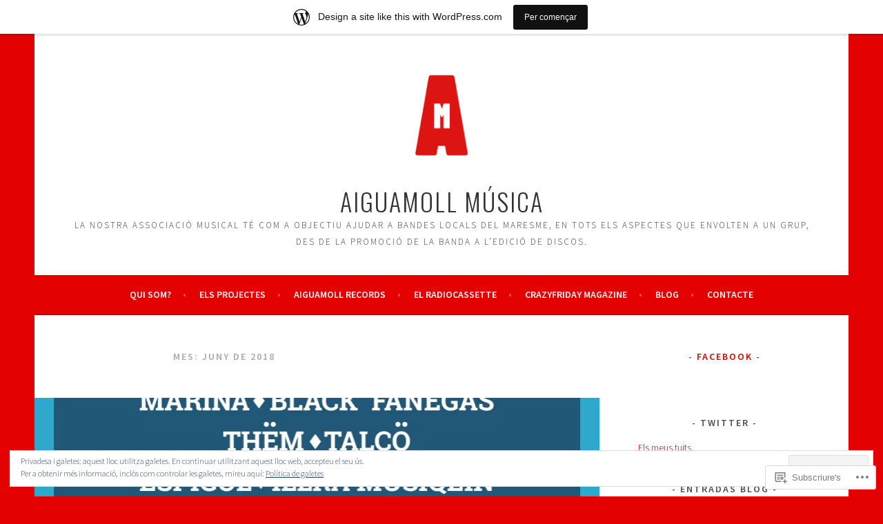

--- FILE ---
content_type: text/html; charset=UTF-8
request_url: https://aiguamollmusica.wordpress.com/2018/06/
body_size: 30769
content:
<!DOCTYPE html>
<html lang="ca">
<head>
<meta charset="UTF-8">
<meta name="viewport" content="width=device-width, initial-scale=1">
<link rel="profile" href="http://gmpg.org/xfn/11">
<link rel="pingback" href="https://aiguamollmusica.wordpress.com/xmlrpc.php">
<title>Juny de 2018 &#8211; Aiguamoll Música</title>
<meta name='robots' content='max-image-preview:large' />
<link rel='dns-prefetch' href='//s0.wp.com' />
<link rel='dns-prefetch' href='//fonts-api.wp.com' />
<link rel='dns-prefetch' href='//af.pubmine.com' />
<link rel="alternate" type="application/rss+xml" title="Aiguamoll Música &raquo; canal d&#039;informació" href="https://aiguamollmusica.wordpress.com/feed/" />
<link rel="alternate" type="application/rss+xml" title="Aiguamoll Música &raquo; Canal dels comentaris" href="https://aiguamollmusica.wordpress.com/comments/feed/" />
	<script type="text/javascript">
		/* <![CDATA[ */
		function addLoadEvent(func) {
			var oldonload = window.onload;
			if (typeof window.onload != 'function') {
				window.onload = func;
			} else {
				window.onload = function () {
					oldonload();
					func();
				}
			}
		}
		/* ]]> */
	</script>
	<link crossorigin='anonymous' rel='stylesheet' id='all-css-0-1' href='/_static/??-eJxtjEsOwjAMRC9EMBUoiAXiLG6wojTOR7WjiNuTdoGEYDkz7w30alzJSlkhNVO5+ZAFenh6UgFqYy0xkGHsoJQqo5KA6Ivp6EQO8P+AQxzYQlrRRbOnH3zm4j9CwjWShuzNjCsM9LvZ5Ee6T1c72cvpZs/LG8VZRLg=&cssminify=yes' type='text/css' media='all' />
<style id='wp-emoji-styles-inline-css'>

	img.wp-smiley, img.emoji {
		display: inline !important;
		border: none !important;
		box-shadow: none !important;
		height: 1em !important;
		width: 1em !important;
		margin: 0 0.07em !important;
		vertical-align: -0.1em !important;
		background: none !important;
		padding: 0 !important;
	}
/*# sourceURL=wp-emoji-styles-inline-css */
</style>
<link crossorigin='anonymous' rel='stylesheet' id='all-css-2-1' href='/wp-content/plugins/gutenberg-core/v22.2.0/build/styles/block-library/style.css?m=1764855221i&cssminify=yes' type='text/css' media='all' />
<style id='wp-block-library-inline-css'>
.has-text-align-justify {
	text-align:justify;
}
.has-text-align-justify{text-align:justify;}

/*# sourceURL=wp-block-library-inline-css */
</style><style id='global-styles-inline-css'>
:root{--wp--preset--aspect-ratio--square: 1;--wp--preset--aspect-ratio--4-3: 4/3;--wp--preset--aspect-ratio--3-4: 3/4;--wp--preset--aspect-ratio--3-2: 3/2;--wp--preset--aspect-ratio--2-3: 2/3;--wp--preset--aspect-ratio--16-9: 16/9;--wp--preset--aspect-ratio--9-16: 9/16;--wp--preset--color--black: #000000;--wp--preset--color--cyan-bluish-gray: #abb8c3;--wp--preset--color--white: #ffffff;--wp--preset--color--pale-pink: #f78da7;--wp--preset--color--vivid-red: #cf2e2e;--wp--preset--color--luminous-vivid-orange: #ff6900;--wp--preset--color--luminous-vivid-amber: #fcb900;--wp--preset--color--light-green-cyan: #7bdcb5;--wp--preset--color--vivid-green-cyan: #00d084;--wp--preset--color--pale-cyan-blue: #8ed1fc;--wp--preset--color--vivid-cyan-blue: #0693e3;--wp--preset--color--vivid-purple: #9b51e0;--wp--preset--gradient--vivid-cyan-blue-to-vivid-purple: linear-gradient(135deg,rgb(6,147,227) 0%,rgb(155,81,224) 100%);--wp--preset--gradient--light-green-cyan-to-vivid-green-cyan: linear-gradient(135deg,rgb(122,220,180) 0%,rgb(0,208,130) 100%);--wp--preset--gradient--luminous-vivid-amber-to-luminous-vivid-orange: linear-gradient(135deg,rgb(252,185,0) 0%,rgb(255,105,0) 100%);--wp--preset--gradient--luminous-vivid-orange-to-vivid-red: linear-gradient(135deg,rgb(255,105,0) 0%,rgb(207,46,46) 100%);--wp--preset--gradient--very-light-gray-to-cyan-bluish-gray: linear-gradient(135deg,rgb(238,238,238) 0%,rgb(169,184,195) 100%);--wp--preset--gradient--cool-to-warm-spectrum: linear-gradient(135deg,rgb(74,234,220) 0%,rgb(151,120,209) 20%,rgb(207,42,186) 40%,rgb(238,44,130) 60%,rgb(251,105,98) 80%,rgb(254,248,76) 100%);--wp--preset--gradient--blush-light-purple: linear-gradient(135deg,rgb(255,206,236) 0%,rgb(152,150,240) 100%);--wp--preset--gradient--blush-bordeaux: linear-gradient(135deg,rgb(254,205,165) 0%,rgb(254,45,45) 50%,rgb(107,0,62) 100%);--wp--preset--gradient--luminous-dusk: linear-gradient(135deg,rgb(255,203,112) 0%,rgb(199,81,192) 50%,rgb(65,88,208) 100%);--wp--preset--gradient--pale-ocean: linear-gradient(135deg,rgb(255,245,203) 0%,rgb(182,227,212) 50%,rgb(51,167,181) 100%);--wp--preset--gradient--electric-grass: linear-gradient(135deg,rgb(202,248,128) 0%,rgb(113,206,126) 100%);--wp--preset--gradient--midnight: linear-gradient(135deg,rgb(2,3,129) 0%,rgb(40,116,252) 100%);--wp--preset--font-size--small: 13px;--wp--preset--font-size--medium: 20px;--wp--preset--font-size--large: 36px;--wp--preset--font-size--x-large: 42px;--wp--preset--font-family--albert-sans: 'Albert Sans', sans-serif;--wp--preset--font-family--alegreya: Alegreya, serif;--wp--preset--font-family--arvo: Arvo, serif;--wp--preset--font-family--bodoni-moda: 'Bodoni Moda', serif;--wp--preset--font-family--bricolage-grotesque: 'Bricolage Grotesque', sans-serif;--wp--preset--font-family--cabin: Cabin, sans-serif;--wp--preset--font-family--chivo: Chivo, sans-serif;--wp--preset--font-family--commissioner: Commissioner, sans-serif;--wp--preset--font-family--cormorant: Cormorant, serif;--wp--preset--font-family--courier-prime: 'Courier Prime', monospace;--wp--preset--font-family--crimson-pro: 'Crimson Pro', serif;--wp--preset--font-family--dm-mono: 'DM Mono', monospace;--wp--preset--font-family--dm-sans: 'DM Sans', sans-serif;--wp--preset--font-family--dm-serif-display: 'DM Serif Display', serif;--wp--preset--font-family--domine: Domine, serif;--wp--preset--font-family--eb-garamond: 'EB Garamond', serif;--wp--preset--font-family--epilogue: Epilogue, sans-serif;--wp--preset--font-family--fahkwang: Fahkwang, sans-serif;--wp--preset--font-family--figtree: Figtree, sans-serif;--wp--preset--font-family--fira-sans: 'Fira Sans', sans-serif;--wp--preset--font-family--fjalla-one: 'Fjalla One', sans-serif;--wp--preset--font-family--fraunces: Fraunces, serif;--wp--preset--font-family--gabarito: Gabarito, system-ui;--wp--preset--font-family--ibm-plex-mono: 'IBM Plex Mono', monospace;--wp--preset--font-family--ibm-plex-sans: 'IBM Plex Sans', sans-serif;--wp--preset--font-family--ibarra-real-nova: 'Ibarra Real Nova', serif;--wp--preset--font-family--instrument-serif: 'Instrument Serif', serif;--wp--preset--font-family--inter: Inter, sans-serif;--wp--preset--font-family--josefin-sans: 'Josefin Sans', sans-serif;--wp--preset--font-family--jost: Jost, sans-serif;--wp--preset--font-family--libre-baskerville: 'Libre Baskerville', serif;--wp--preset--font-family--libre-franklin: 'Libre Franklin', sans-serif;--wp--preset--font-family--literata: Literata, serif;--wp--preset--font-family--lora: Lora, serif;--wp--preset--font-family--merriweather: Merriweather, serif;--wp--preset--font-family--montserrat: Montserrat, sans-serif;--wp--preset--font-family--newsreader: Newsreader, serif;--wp--preset--font-family--noto-sans-mono: 'Noto Sans Mono', sans-serif;--wp--preset--font-family--nunito: Nunito, sans-serif;--wp--preset--font-family--open-sans: 'Open Sans', sans-serif;--wp--preset--font-family--overpass: Overpass, sans-serif;--wp--preset--font-family--pt-serif: 'PT Serif', serif;--wp--preset--font-family--petrona: Petrona, serif;--wp--preset--font-family--piazzolla: Piazzolla, serif;--wp--preset--font-family--playfair-display: 'Playfair Display', serif;--wp--preset--font-family--plus-jakarta-sans: 'Plus Jakarta Sans', sans-serif;--wp--preset--font-family--poppins: Poppins, sans-serif;--wp--preset--font-family--raleway: Raleway, sans-serif;--wp--preset--font-family--roboto: Roboto, sans-serif;--wp--preset--font-family--roboto-slab: 'Roboto Slab', serif;--wp--preset--font-family--rubik: Rubik, sans-serif;--wp--preset--font-family--rufina: Rufina, serif;--wp--preset--font-family--sora: Sora, sans-serif;--wp--preset--font-family--source-sans-3: 'Source Sans 3', sans-serif;--wp--preset--font-family--source-serif-4: 'Source Serif 4', serif;--wp--preset--font-family--space-mono: 'Space Mono', monospace;--wp--preset--font-family--syne: Syne, sans-serif;--wp--preset--font-family--texturina: Texturina, serif;--wp--preset--font-family--urbanist: Urbanist, sans-serif;--wp--preset--font-family--work-sans: 'Work Sans', sans-serif;--wp--preset--spacing--20: 0.44rem;--wp--preset--spacing--30: 0.67rem;--wp--preset--spacing--40: 1rem;--wp--preset--spacing--50: 1.5rem;--wp--preset--spacing--60: 2.25rem;--wp--preset--spacing--70: 3.38rem;--wp--preset--spacing--80: 5.06rem;--wp--preset--shadow--natural: 6px 6px 9px rgba(0, 0, 0, 0.2);--wp--preset--shadow--deep: 12px 12px 50px rgba(0, 0, 0, 0.4);--wp--preset--shadow--sharp: 6px 6px 0px rgba(0, 0, 0, 0.2);--wp--preset--shadow--outlined: 6px 6px 0px -3px rgb(255, 255, 255), 6px 6px rgb(0, 0, 0);--wp--preset--shadow--crisp: 6px 6px 0px rgb(0, 0, 0);}:where(.is-layout-flex){gap: 0.5em;}:where(.is-layout-grid){gap: 0.5em;}body .is-layout-flex{display: flex;}.is-layout-flex{flex-wrap: wrap;align-items: center;}.is-layout-flex > :is(*, div){margin: 0;}body .is-layout-grid{display: grid;}.is-layout-grid > :is(*, div){margin: 0;}:where(.wp-block-columns.is-layout-flex){gap: 2em;}:where(.wp-block-columns.is-layout-grid){gap: 2em;}:where(.wp-block-post-template.is-layout-flex){gap: 1.25em;}:where(.wp-block-post-template.is-layout-grid){gap: 1.25em;}.has-black-color{color: var(--wp--preset--color--black) !important;}.has-cyan-bluish-gray-color{color: var(--wp--preset--color--cyan-bluish-gray) !important;}.has-white-color{color: var(--wp--preset--color--white) !important;}.has-pale-pink-color{color: var(--wp--preset--color--pale-pink) !important;}.has-vivid-red-color{color: var(--wp--preset--color--vivid-red) !important;}.has-luminous-vivid-orange-color{color: var(--wp--preset--color--luminous-vivid-orange) !important;}.has-luminous-vivid-amber-color{color: var(--wp--preset--color--luminous-vivid-amber) !important;}.has-light-green-cyan-color{color: var(--wp--preset--color--light-green-cyan) !important;}.has-vivid-green-cyan-color{color: var(--wp--preset--color--vivid-green-cyan) !important;}.has-pale-cyan-blue-color{color: var(--wp--preset--color--pale-cyan-blue) !important;}.has-vivid-cyan-blue-color{color: var(--wp--preset--color--vivid-cyan-blue) !important;}.has-vivid-purple-color{color: var(--wp--preset--color--vivid-purple) !important;}.has-black-background-color{background-color: var(--wp--preset--color--black) !important;}.has-cyan-bluish-gray-background-color{background-color: var(--wp--preset--color--cyan-bluish-gray) !important;}.has-white-background-color{background-color: var(--wp--preset--color--white) !important;}.has-pale-pink-background-color{background-color: var(--wp--preset--color--pale-pink) !important;}.has-vivid-red-background-color{background-color: var(--wp--preset--color--vivid-red) !important;}.has-luminous-vivid-orange-background-color{background-color: var(--wp--preset--color--luminous-vivid-orange) !important;}.has-luminous-vivid-amber-background-color{background-color: var(--wp--preset--color--luminous-vivid-amber) !important;}.has-light-green-cyan-background-color{background-color: var(--wp--preset--color--light-green-cyan) !important;}.has-vivid-green-cyan-background-color{background-color: var(--wp--preset--color--vivid-green-cyan) !important;}.has-pale-cyan-blue-background-color{background-color: var(--wp--preset--color--pale-cyan-blue) !important;}.has-vivid-cyan-blue-background-color{background-color: var(--wp--preset--color--vivid-cyan-blue) !important;}.has-vivid-purple-background-color{background-color: var(--wp--preset--color--vivid-purple) !important;}.has-black-border-color{border-color: var(--wp--preset--color--black) !important;}.has-cyan-bluish-gray-border-color{border-color: var(--wp--preset--color--cyan-bluish-gray) !important;}.has-white-border-color{border-color: var(--wp--preset--color--white) !important;}.has-pale-pink-border-color{border-color: var(--wp--preset--color--pale-pink) !important;}.has-vivid-red-border-color{border-color: var(--wp--preset--color--vivid-red) !important;}.has-luminous-vivid-orange-border-color{border-color: var(--wp--preset--color--luminous-vivid-orange) !important;}.has-luminous-vivid-amber-border-color{border-color: var(--wp--preset--color--luminous-vivid-amber) !important;}.has-light-green-cyan-border-color{border-color: var(--wp--preset--color--light-green-cyan) !important;}.has-vivid-green-cyan-border-color{border-color: var(--wp--preset--color--vivid-green-cyan) !important;}.has-pale-cyan-blue-border-color{border-color: var(--wp--preset--color--pale-cyan-blue) !important;}.has-vivid-cyan-blue-border-color{border-color: var(--wp--preset--color--vivid-cyan-blue) !important;}.has-vivid-purple-border-color{border-color: var(--wp--preset--color--vivid-purple) !important;}.has-vivid-cyan-blue-to-vivid-purple-gradient-background{background: var(--wp--preset--gradient--vivid-cyan-blue-to-vivid-purple) !important;}.has-light-green-cyan-to-vivid-green-cyan-gradient-background{background: var(--wp--preset--gradient--light-green-cyan-to-vivid-green-cyan) !important;}.has-luminous-vivid-amber-to-luminous-vivid-orange-gradient-background{background: var(--wp--preset--gradient--luminous-vivid-amber-to-luminous-vivid-orange) !important;}.has-luminous-vivid-orange-to-vivid-red-gradient-background{background: var(--wp--preset--gradient--luminous-vivid-orange-to-vivid-red) !important;}.has-very-light-gray-to-cyan-bluish-gray-gradient-background{background: var(--wp--preset--gradient--very-light-gray-to-cyan-bluish-gray) !important;}.has-cool-to-warm-spectrum-gradient-background{background: var(--wp--preset--gradient--cool-to-warm-spectrum) !important;}.has-blush-light-purple-gradient-background{background: var(--wp--preset--gradient--blush-light-purple) !important;}.has-blush-bordeaux-gradient-background{background: var(--wp--preset--gradient--blush-bordeaux) !important;}.has-luminous-dusk-gradient-background{background: var(--wp--preset--gradient--luminous-dusk) !important;}.has-pale-ocean-gradient-background{background: var(--wp--preset--gradient--pale-ocean) !important;}.has-electric-grass-gradient-background{background: var(--wp--preset--gradient--electric-grass) !important;}.has-midnight-gradient-background{background: var(--wp--preset--gradient--midnight) !important;}.has-small-font-size{font-size: var(--wp--preset--font-size--small) !important;}.has-medium-font-size{font-size: var(--wp--preset--font-size--medium) !important;}.has-large-font-size{font-size: var(--wp--preset--font-size--large) !important;}.has-x-large-font-size{font-size: var(--wp--preset--font-size--x-large) !important;}.has-albert-sans-font-family{font-family: var(--wp--preset--font-family--albert-sans) !important;}.has-alegreya-font-family{font-family: var(--wp--preset--font-family--alegreya) !important;}.has-arvo-font-family{font-family: var(--wp--preset--font-family--arvo) !important;}.has-bodoni-moda-font-family{font-family: var(--wp--preset--font-family--bodoni-moda) !important;}.has-bricolage-grotesque-font-family{font-family: var(--wp--preset--font-family--bricolage-grotesque) !important;}.has-cabin-font-family{font-family: var(--wp--preset--font-family--cabin) !important;}.has-chivo-font-family{font-family: var(--wp--preset--font-family--chivo) !important;}.has-commissioner-font-family{font-family: var(--wp--preset--font-family--commissioner) !important;}.has-cormorant-font-family{font-family: var(--wp--preset--font-family--cormorant) !important;}.has-courier-prime-font-family{font-family: var(--wp--preset--font-family--courier-prime) !important;}.has-crimson-pro-font-family{font-family: var(--wp--preset--font-family--crimson-pro) !important;}.has-dm-mono-font-family{font-family: var(--wp--preset--font-family--dm-mono) !important;}.has-dm-sans-font-family{font-family: var(--wp--preset--font-family--dm-sans) !important;}.has-dm-serif-display-font-family{font-family: var(--wp--preset--font-family--dm-serif-display) !important;}.has-domine-font-family{font-family: var(--wp--preset--font-family--domine) !important;}.has-eb-garamond-font-family{font-family: var(--wp--preset--font-family--eb-garamond) !important;}.has-epilogue-font-family{font-family: var(--wp--preset--font-family--epilogue) !important;}.has-fahkwang-font-family{font-family: var(--wp--preset--font-family--fahkwang) !important;}.has-figtree-font-family{font-family: var(--wp--preset--font-family--figtree) !important;}.has-fira-sans-font-family{font-family: var(--wp--preset--font-family--fira-sans) !important;}.has-fjalla-one-font-family{font-family: var(--wp--preset--font-family--fjalla-one) !important;}.has-fraunces-font-family{font-family: var(--wp--preset--font-family--fraunces) !important;}.has-gabarito-font-family{font-family: var(--wp--preset--font-family--gabarito) !important;}.has-ibm-plex-mono-font-family{font-family: var(--wp--preset--font-family--ibm-plex-mono) !important;}.has-ibm-plex-sans-font-family{font-family: var(--wp--preset--font-family--ibm-plex-sans) !important;}.has-ibarra-real-nova-font-family{font-family: var(--wp--preset--font-family--ibarra-real-nova) !important;}.has-instrument-serif-font-family{font-family: var(--wp--preset--font-family--instrument-serif) !important;}.has-inter-font-family{font-family: var(--wp--preset--font-family--inter) !important;}.has-josefin-sans-font-family{font-family: var(--wp--preset--font-family--josefin-sans) !important;}.has-jost-font-family{font-family: var(--wp--preset--font-family--jost) !important;}.has-libre-baskerville-font-family{font-family: var(--wp--preset--font-family--libre-baskerville) !important;}.has-libre-franklin-font-family{font-family: var(--wp--preset--font-family--libre-franklin) !important;}.has-literata-font-family{font-family: var(--wp--preset--font-family--literata) !important;}.has-lora-font-family{font-family: var(--wp--preset--font-family--lora) !important;}.has-merriweather-font-family{font-family: var(--wp--preset--font-family--merriweather) !important;}.has-montserrat-font-family{font-family: var(--wp--preset--font-family--montserrat) !important;}.has-newsreader-font-family{font-family: var(--wp--preset--font-family--newsreader) !important;}.has-noto-sans-mono-font-family{font-family: var(--wp--preset--font-family--noto-sans-mono) !important;}.has-nunito-font-family{font-family: var(--wp--preset--font-family--nunito) !important;}.has-open-sans-font-family{font-family: var(--wp--preset--font-family--open-sans) !important;}.has-overpass-font-family{font-family: var(--wp--preset--font-family--overpass) !important;}.has-pt-serif-font-family{font-family: var(--wp--preset--font-family--pt-serif) !important;}.has-petrona-font-family{font-family: var(--wp--preset--font-family--petrona) !important;}.has-piazzolla-font-family{font-family: var(--wp--preset--font-family--piazzolla) !important;}.has-playfair-display-font-family{font-family: var(--wp--preset--font-family--playfair-display) !important;}.has-plus-jakarta-sans-font-family{font-family: var(--wp--preset--font-family--plus-jakarta-sans) !important;}.has-poppins-font-family{font-family: var(--wp--preset--font-family--poppins) !important;}.has-raleway-font-family{font-family: var(--wp--preset--font-family--raleway) !important;}.has-roboto-font-family{font-family: var(--wp--preset--font-family--roboto) !important;}.has-roboto-slab-font-family{font-family: var(--wp--preset--font-family--roboto-slab) !important;}.has-rubik-font-family{font-family: var(--wp--preset--font-family--rubik) !important;}.has-rufina-font-family{font-family: var(--wp--preset--font-family--rufina) !important;}.has-sora-font-family{font-family: var(--wp--preset--font-family--sora) !important;}.has-source-sans-3-font-family{font-family: var(--wp--preset--font-family--source-sans-3) !important;}.has-source-serif-4-font-family{font-family: var(--wp--preset--font-family--source-serif-4) !important;}.has-space-mono-font-family{font-family: var(--wp--preset--font-family--space-mono) !important;}.has-syne-font-family{font-family: var(--wp--preset--font-family--syne) !important;}.has-texturina-font-family{font-family: var(--wp--preset--font-family--texturina) !important;}.has-urbanist-font-family{font-family: var(--wp--preset--font-family--urbanist) !important;}.has-work-sans-font-family{font-family: var(--wp--preset--font-family--work-sans) !important;}
/*# sourceURL=global-styles-inline-css */
</style>

<style id='classic-theme-styles-inline-css'>
/*! This file is auto-generated */
.wp-block-button__link{color:#fff;background-color:#32373c;border-radius:9999px;box-shadow:none;text-decoration:none;padding:calc(.667em + 2px) calc(1.333em + 2px);font-size:1.125em}.wp-block-file__button{background:#32373c;color:#fff;text-decoration:none}
/*# sourceURL=/wp-includes/css/classic-themes.min.css */
</style>
<link crossorigin='anonymous' rel='stylesheet' id='all-css-4-1' href='/_static/??-eJx9jEEOAiEQBD/kQECjeDC+ZWEnijIwYWA3/l72op689KFTVXplCCU3zE1z6reYRYfiUwlP0VYZpwxIJE4IFRd10HOU9iFA2iuhCiI7/ROiDt9WxfETT20jCOc4YUIa2D9t5eGA91xRBMZS7ATtPkTZvCtdzNEZt7f2fHq8Afl7R7w=&cssminify=yes' type='text/css' media='all' />
<link rel='stylesheet' id='sela-fonts-css' href='https://fonts-api.wp.com/css?family=Source+Sans+Pro%3A300%2C300italic%2C400%2C400italic%2C600%7CDroid+Serif%3A400%2C400italic%7COswald%3A300%2C400&#038;subset=latin%2Clatin-ext' media='all' />
<link crossorigin='anonymous' rel='stylesheet' id='all-css-6-1' href='/_static/??-eJyFjUsKwkAQRC/kWPiJIQvxKJI0TZxkptPYPYTcXiMushDcVcF7VZg10CTO4sglaCp9FMPAri2N3w4rgnsUQs/Cz/gW7Hfck9kOm01/cGaDlg7GqYX5kvgvtV59yDArTXnlb/l6qKvTsW4u52p4AQ/YQ8Q=&cssminify=yes' type='text/css' media='all' />
<style id='jetpack_facebook_likebox-inline-css'>
.widget_facebook_likebox {
	overflow: hidden;
}

/*# sourceURL=/wp-content/mu-plugins/jetpack-plugin/sun/modules/widgets/facebook-likebox/style.css */
</style>
<link crossorigin='anonymous' rel='stylesheet' id='all-css-8-1' href='/_static/??-eJzTLy/QTc7PK0nNK9HPLdUtyClNz8wr1i9KTcrJTwcy0/WTi5G5ekCujj52Temp+bo5+cmJJZn5eSgc3bScxMwikFb7XFtDE1NLExMLc0OTLACohS2q&cssminify=yes' type='text/css' media='all' />
<link crossorigin='anonymous' rel='stylesheet' id='print-css-9-1' href='/wp-content/mu-plugins/global-print/global-print.css?m=1465851035i&cssminify=yes' type='text/css' media='print' />
<style id='jetpack-global-styles-frontend-style-inline-css'>
:root { --font-headings: unset; --font-base: unset; --font-headings-default: -apple-system,BlinkMacSystemFont,"Segoe UI",Roboto,Oxygen-Sans,Ubuntu,Cantarell,"Helvetica Neue",sans-serif; --font-base-default: -apple-system,BlinkMacSystemFont,"Segoe UI",Roboto,Oxygen-Sans,Ubuntu,Cantarell,"Helvetica Neue",sans-serif;}
/*# sourceURL=jetpack-global-styles-frontend-style-inline-css */
</style>
<link crossorigin='anonymous' rel='stylesheet' id='all-css-12-1' href='/_static/??-eJyNjcsKAjEMRX/IGtQZBxfip0hMS9sxTYppGfx7H7gRN+7ugcs5sFRHKi1Ig9Jd5R6zGMyhVaTrh8G6QFHfORhYwlvw6P39PbPENZmt4G/ROQuBKWVkxxrVvuBH1lIoz2waILJekF+HUzlupnG3nQ77YZwfuRJIaQ==&cssminify=yes' type='text/css' media='all' />
<script type="text/javascript" id="wpcom-actionbar-placeholder-js-extra">
/* <![CDATA[ */
var actionbardata = {"siteID":"148861146","postID":"0","siteURL":"https://aiguamollmusica.wordpress.com","xhrURL":"https://aiguamollmusica.wordpress.com/wp-admin/admin-ajax.php","nonce":"f23bfaeb8e","isLoggedIn":"","statusMessage":"","subsEmailDefault":"instantly","proxyScriptUrl":"https://s0.wp.com/wp-content/js/wpcom-proxy-request.js?m=1513050504i&amp;ver=20211021","i18n":{"followedText":"New posts from this site will now appear in your \u003Ca href=\"https://wordpress.com/reader\"\u003EReader\u003C/a\u003E","foldBar":"Collapse this bar","unfoldBar":"Expand this bar","shortLinkCopied":"Shortlink copied to clipboard."}};
//# sourceURL=wpcom-actionbar-placeholder-js-extra
/* ]]> */
</script>
<script type="text/javascript" id="jetpack-mu-wpcom-settings-js-before">
/* <![CDATA[ */
var JETPACK_MU_WPCOM_SETTINGS = {"assetsUrl":"https://s0.wp.com/wp-content/mu-plugins/jetpack-mu-wpcom-plugin/sun/jetpack_vendor/automattic/jetpack-mu-wpcom/src/build/"};
//# sourceURL=jetpack-mu-wpcom-settings-js-before
/* ]]> */
</script>
<script crossorigin='anonymous' type='text/javascript'  src='/_static/??-eJyFjcsOwiAQRX/I6dSa+lgYvwWBEAgMOAPW/n3bqIk7V2dxT87FqYDOVC1VDIIcKxTOr7kLssN186RjM1a2MTya5fmDLnn6K0HyjlW1v/L37R6zgxKb8yQ4ZTbKCOioRN4hnQo+hw1AmcCZwmvilq7709CPh/54voQFmNpFWg=='></script>
<script type="text/javascript" id="rlt-proxy-js-after">
/* <![CDATA[ */
	rltInitialize( {"token":null,"iframeOrigins":["https:\/\/widgets.wp.com"]} );
//# sourceURL=rlt-proxy-js-after
/* ]]> */
</script>
<link rel="EditURI" type="application/rsd+xml" title="RSD" href="https://aiguamollmusica.wordpress.com/xmlrpc.php?rsd" />
<meta name="generator" content="WordPress.com" />

<!-- Jetpack Open Graph Tags -->
<meta property="og:type" content="website" />
<meta property="og:title" content="Juny de 2018 &#8211; Aiguamoll Música" />
<meta property="og:site_name" content="Aiguamoll Música" />
<meta property="og:image" content="https://aiguamollmusica.wordpress.com/wp-content/uploads/2018/07/cropped-aiguamoll_logo5121.jpg?w=200" />
<meta property="og:image:width" content="200" />
<meta property="og:image:height" content="200" />
<meta property="og:image:alt" content="" />
<meta property="og:locale" content="ca_ES" />
<meta property="fb:app_id" content="249643311490" />
<meta name="twitter:creator" content="@AiguamollRecord" />
<meta name="twitter:site" content="@AiguamollRecord" />

<!-- End Jetpack Open Graph Tags -->
<link rel="search" type="application/opensearchdescription+xml" href="https://aiguamollmusica.wordpress.com/osd.xml" title="Aiguamoll Música" />
<link rel="search" type="application/opensearchdescription+xml" href="https://s1.wp.com/opensearch.xml" title="WordPress.com" />
<meta name="theme-color" content="#e40101" />
<meta name="description" content="5 entrades publicades per aiguamollmusica durant June 2018" />
<style type="text/css" id="custom-background-css">
body.custom-background { background-color: #e40101; }
</style>
	<script type="text/javascript">
/* <![CDATA[ */
var wa_client = {}; wa_client.cmd = []; wa_client.config = { 'blog_id': 148861146, 'blog_language': 'ca', 'is_wordads': false, 'hosting_type': 0, 'afp_account_id': null, 'afp_host_id': 5038568878849053, 'theme': 'pub/sela', '_': { 'title': 'Advertisement', 'privacy_settings': 'Configuració de la privacitat' }, 'formats': [ 'belowpost', 'bottom_sticky', 'sidebar_sticky_right', 'sidebar', 'gutenberg_rectangle', 'gutenberg_leaderboard', 'gutenberg_mobile_leaderboard', 'gutenberg_skyscraper' ] };
/* ]]> */
</script>
		<script type="text/javascript">

			window.doNotSellCallback = function() {

				var linkElements = [
					'a[href="https://wordpress.com/?ref=footer_blog"]',
					'a[href="https://wordpress.com/?ref=footer_website"]',
					'a[href="https://wordpress.com/?ref=vertical_footer"]',
					'a[href^="https://wordpress.com/?ref=footer_segment_"]',
				].join(',');

				var dnsLink = document.createElement( 'a' );
				dnsLink.href = 'https://wordpress.com/advertising-program-optout/';
				dnsLink.classList.add( 'do-not-sell-link' );
				dnsLink.rel = 'nofollow';
				dnsLink.style.marginLeft = '0.5em';
				dnsLink.textContent = 'Do Not Sell or Share My Personal Information';

				var creditLinks = document.querySelectorAll( linkElements );

				if ( 0 === creditLinks.length ) {
					return false;
				}

				Array.prototype.forEach.call( creditLinks, function( el ) {
					el.insertAdjacentElement( 'afterend', dnsLink );
				});

				return true;
			};

		</script>
		<style type="text/css" id="custom-colors-css">    .nav-menu > li > a:after {
        color: rgba(0, 0, 0, 0.3);
    }
.main-navigation a, .social-links ul a:before { color: #FFFFFF;}
.menu-toggle, .menu-toggle:hover, .menu-toggle:focus { color: #FFFFFF;}
.main-navigation.toggled ul ul, .main-navigation.toggled ul ul a { color: #FFFFFF;}
.site-info a { color: #FFFFFF;}
.main-navigation li.current_page_ancestor > a, .main-navigation li.current-menu-ancestor > a { color: #FFFFFF;}
.main-navigation a:hover, .main-navigation ul > :hover > a, .main-navigation ul > .focus > a { color: #FFFFFF;}
.main-navigation li.current_page_item > a, .main-navigation li.current-menu-item > a { color: #FFFFFF;}
.main-navigation li.current_page_item > a .sub-menu li a, .main-navigation li.current-menu-item > a .sub-menu li a, .main-navigation ul ul li.current_page_item > a, .main-navigation ul ul li.current-menu-item > a { color: #4F4F4F;}
body { background-color: #e40101;}
.main-navigation, button { background-color: #e40101;}
.main-navigation .nav-menu > li > a:after, .main-navigation .menu > li > a:after { color: #FE4D4D;}
a, .entry-title a:hover, .comment-meta a, .jetpack-testimonial .entry-title { color: #DF0101;}
.widget_flickr #flickr_badge_uber_wrapper td a:last-child, .widget-area .milestone-countdown .difference { color: #DF0101;}
.main-navigation ul ul a:hover, .main-navigation ul ul > li.focus > a { color: #DF0101;}
input[type="button"], input[type="reset"], input[type="submit"], #infinite-handle span { background-color: #DF0101;}
input[type="text"]:focus,
            input[type="email"]:focus,
            input[type="password"]:focus,
            input[type="search"]:focus,
            input[type="url"]:focus,
            textarea:focus { border-color: #DF0101;}
.social-links ul a:before, .footer-widget-area button { background-color: #F69C9C;}
.site-info a:hover { color: #F69C9C;}
.footer-widget-area a:hover { color: #DA0101;}
</style>
<link rel="icon" href="https://aiguamollmusica.wordpress.com/wp-content/uploads/2018/07/cropped-aiguamoll_logo5121.jpg?w=32" sizes="32x32" />
<link rel="icon" href="https://aiguamollmusica.wordpress.com/wp-content/uploads/2018/07/cropped-aiguamoll_logo5121.jpg?w=192" sizes="192x192" />
<link rel="apple-touch-icon" href="https://aiguamollmusica.wordpress.com/wp-content/uploads/2018/07/cropped-aiguamoll_logo5121.jpg?w=180" />
<meta name="msapplication-TileImage" content="https://aiguamollmusica.wordpress.com/wp-content/uploads/2018/07/cropped-aiguamoll_logo5121.jpg?w=270" />
<script type="text/javascript">
	window.google_analytics_uacct = "UA-52447-2";
</script>

<script type="text/javascript">
	var _gaq = _gaq || [];
	_gaq.push(['_setAccount', 'UA-52447-2']);
	_gaq.push(['_gat._anonymizeIp']);
	_gaq.push(['_setDomainName', 'wordpress.com']);
	_gaq.push(['_initData']);
	_gaq.push(['_trackPageview']);

	(function() {
		var ga = document.createElement('script'); ga.type = 'text/javascript'; ga.async = true;
		ga.src = ('https:' == document.location.protocol ? 'https://ssl' : 'http://www') + '.google-analytics.com/ga.js';
		(document.getElementsByTagName('head')[0] || document.getElementsByTagName('body')[0]).appendChild(ga);
	})();
</script>
<link crossorigin='anonymous' rel='stylesheet' id='all-css-0-3' href='/_static/??-eJyNjM0KgzAQBl9I/ag/lR6KjyK6LhJNNsHN4uuXQuvZ4wzD4EwlRcksGcHK5G11otg4p4n2H0NNMDohzD7SrtDTJT4qUi1wexDiYp4VNB3RlP3V/MX3N4T3o++aun892277AK5vOq4=&cssminify=yes' type='text/css' media='all' />
</head>

<body class="archive date custom-background wp-custom-logo wp-theme-pubsela customizer-styles-applied not-multi-author display-header-text jetpack-reblog-enabled has-site-logo has-marketing-bar has-marketing-bar-theme-sela">
<div id="page" class="hfeed site">
	<header id="masthead" class="site-header" role="banner">
		<a class="skip-link screen-reader-text" href="#content" title="Vés al contingut">Vés al contingut</a>

		<div class="site-branding">
			<a href="https://aiguamollmusica.wordpress.com/" class="site-logo-link" rel="home" itemprop="url"><img width="1180" height="156" src="https://aiguamollmusica.wordpress.com/wp-content/uploads/2018/07/aiguamoll_cabecera_1-copia.jpg?w=1180" class="site-logo attachment-sela-logo" alt="" data-size="sela-logo" itemprop="logo" decoding="async" srcset="https://aiguamollmusica.wordpress.com/wp-content/uploads/2018/07/aiguamoll_cabecera_1-copia.jpg 1180w, https://aiguamollmusica.wordpress.com/wp-content/uploads/2018/07/aiguamoll_cabecera_1-copia.jpg?w=150 150w, https://aiguamollmusica.wordpress.com/wp-content/uploads/2018/07/aiguamoll_cabecera_1-copia.jpg?w=300 300w, https://aiguamollmusica.wordpress.com/wp-content/uploads/2018/07/aiguamoll_cabecera_1-copia.jpg?w=768 768w, https://aiguamollmusica.wordpress.com/wp-content/uploads/2018/07/aiguamoll_cabecera_1-copia.jpg?w=1024 1024w" sizes="(max-width: 1180px) 100vw, 1180px" data-attachment-id="98" data-permalink="https://aiguamollmusica.wordpress.com/aiguamoll_cabecera_1-copia/" data-orig-file="https://aiguamollmusica.wordpress.com/wp-content/uploads/2018/07/aiguamoll_cabecera_1-copia.jpg" data-orig-size="1180,156" data-comments-opened="1" data-image-meta="{&quot;aperture&quot;:&quot;0&quot;,&quot;credit&quot;:&quot;&quot;,&quot;camera&quot;:&quot;&quot;,&quot;caption&quot;:&quot;&quot;,&quot;created_timestamp&quot;:&quot;0&quot;,&quot;copyright&quot;:&quot;&quot;,&quot;focal_length&quot;:&quot;0&quot;,&quot;iso&quot;:&quot;0&quot;,&quot;shutter_speed&quot;:&quot;0&quot;,&quot;title&quot;:&quot;&quot;,&quot;orientation&quot;:&quot;1&quot;}" data-image-title="aiguamoll_cabecera_1 copia" data-image-description="" data-image-caption="" data-medium-file="https://aiguamollmusica.wordpress.com/wp-content/uploads/2018/07/aiguamoll_cabecera_1-copia.jpg?w=300" data-large-file="https://aiguamollmusica.wordpress.com/wp-content/uploads/2018/07/aiguamoll_cabecera_1-copia.jpg?w=620" /></a>			<h1 class="site-title"><a href="https://aiguamollmusica.wordpress.com/" title="Aiguamoll Música" rel="home">Aiguamoll Música</a></h1>
							<h2 class="site-description">La nostra associació musical té com a objectiu ajudar a bandes locals del Maresme, en tots els aspectes que envolten a un grup, des de la promoció de la banda a l’edició de discos.</h2>
					</div><!-- .site-branding -->

		<nav id="site-navigation" class="main-navigation" role="navigation">
			<button class="menu-toggle" aria-controls="menu" aria-expanded="false">Menú</button>
			<div class="menu-primary-container"><ul id="menu-primary" class="menu"><li id="menu-item-2034" class="menu-item menu-item-type-post_type menu-item-object-page menu-item-2034"><a href="https://aiguamollmusica.wordpress.com/qui-som-2/">Qui som?</a></li>
<li id="menu-item-2033" class="menu-item menu-item-type-post_type menu-item-object-page menu-item-home menu-item-2033"><a href="https://aiguamollmusica.wordpress.com/">Els projectes</a></li>
<li id="menu-item-21" class="menu-item menu-item-type-post_type menu-item-object-page menu-item-21"><a href="https://aiguamollmusica.wordpress.com/aiguamoll-records/">Aiguamoll Records</a></li>
<li id="menu-item-22" class="menu-item menu-item-type-post_type menu-item-object-page menu-item-22"><a href="https://aiguamollmusica.wordpress.com/el-radiocassette/">El Radiocassette</a></li>
<li id="menu-item-92" class="menu-item menu-item-type-custom menu-item-object-custom menu-item-92"><a target="_blank" rel="noopener" href="http://www.crazyfriday-magazine.com/">Crazyfriday magazine</a></li>
<li id="menu-item-2035" class="menu-item menu-item-type-post_type menu-item-object-page menu-item-2035"><a href="https://aiguamollmusica.wordpress.com/blog/">Blog</a></li>
<li id="menu-item-10" class="menu-item menu-item-type-post_type menu-item-object-page menu-item-10"><a href="https://aiguamollmusica.wordpress.com/contacto/">Contacte</a></li>
</ul></div>		</nav><!-- #site-navigation -->
	</header><!-- #masthead -->

	<div id="content" class="site-content">

	<section id="primary" class="content-area">
		<main id="main" class="site-main" role="main">

		
			<header class="page-header">
				<h1 class="page-title">Mes: <span>Juny de 2018</span></h1>			</header><!-- .page-header -->

						
				
<article id="post-1099" class="post-1099 post type-post status-publish format-standard has-post-thumbnail hentry category-actualidad category-agenda category-el-radiocassette tag-aiguamoll tag-black-fanegas tag-capgrossos tag-escorxador tag-espigol tag-illra tag-june tag-marina tag-musica tag-musiqein tag-sonic tag-talco tag-them with-featured-image">

	
	<div class="post-thumbnail">
		<a href="https://aiguamollmusica.wordpress.com/2018/06/26/doble-jornada-de-conciertos-sonic-june-este-fin-de-semana/">
		 <img width="820" height="312" src="https://aiguamollmusica.wordpress.com/wp-content/uploads/2018/05/poster_sonicjune.jpg?w=820&amp;h=312&amp;crop=1" class="attachment-post-thumbnail size-post-thumbnail wp-post-image" alt="" decoding="async" srcset="https://aiguamollmusica.wordpress.com/wp-content/uploads/2018/05/poster_sonicjune.jpg?w=820&amp;h=312&amp;crop=1 820w, https://aiguamollmusica.wordpress.com/wp-content/uploads/2018/05/poster_sonicjune.jpg?w=1640&amp;h=624&amp;crop=1 1640w, https://aiguamollmusica.wordpress.com/wp-content/uploads/2018/05/poster_sonicjune.jpg?w=150&amp;h=57&amp;crop=1 150w, https://aiguamollmusica.wordpress.com/wp-content/uploads/2018/05/poster_sonicjune.jpg?w=300&amp;h=114&amp;crop=1 300w, https://aiguamollmusica.wordpress.com/wp-content/uploads/2018/05/poster_sonicjune.jpg?w=768&amp;h=292&amp;crop=1 768w, https://aiguamollmusica.wordpress.com/wp-content/uploads/2018/05/poster_sonicjune.jpg?w=1024&amp;h=390&amp;crop=1 1024w, https://aiguamollmusica.wordpress.com/wp-content/uploads/2018/05/poster_sonicjune.jpg?w=1440&amp;h=548&amp;crop=1 1440w" sizes="(max-width: 820px) 100vw, 820px" data-attachment-id="1114" data-permalink="https://aiguamollmusica.wordpress.com/poster_sonicjune/" data-orig-file="https://aiguamollmusica.wordpress.com/wp-content/uploads/2018/05/poster_sonicjune.jpg" data-orig-size="3508,4961" data-comments-opened="1" data-image-meta="{&quot;aperture&quot;:&quot;0&quot;,&quot;credit&quot;:&quot;&quot;,&quot;camera&quot;:&quot;&quot;,&quot;caption&quot;:&quot;&quot;,&quot;created_timestamp&quot;:&quot;0&quot;,&quot;copyright&quot;:&quot;&quot;,&quot;focal_length&quot;:&quot;0&quot;,&quot;iso&quot;:&quot;0&quot;,&quot;shutter_speed&quot;:&quot;0&quot;,&quot;title&quot;:&quot;&quot;,&quot;orientation&quot;:&quot;0&quot;}" data-image-title="Poster_sonicJune" data-image-description="" data-image-caption="" data-medium-file="https://aiguamollmusica.wordpress.com/wp-content/uploads/2018/05/poster_sonicjune.jpg?w=212" data-large-file="https://aiguamollmusica.wordpress.com/wp-content/uploads/2018/05/poster_sonicjune.jpg?w=620" />		</a>
	</div>

	
	<header class="entry-header ">
					<h1 class="entry-title"><a href=" https://aiguamollmusica.wordpress.com/2018/06/26/doble-jornada-de-conciertos-sonic-june-este-fin-de-semana/" rel="bookmark">Doble jornada de conciertos Sonic June este fin de semana en centro&nbsp;Mataró</a></h1>			</header><!-- .entry-header -->

	<div class="entry-body">

				<div class="entry-meta">
			<span class="date"><a href="https://aiguamollmusica.wordpress.com/2018/06/26/doble-jornada-de-conciertos-sonic-june-este-fin-de-semana/" title="Enllaç permanent a Doble jornada de conciertos Sonic June este fin de semana en centro&nbsp;Mataró" rel="bookmark"><time class="entry-date published" datetime="2018-06-26T12:17:57+00:00">Juny 26, 2018</time><time class="updated" datetime="2019-06-25T20:22:01+00:00">Juny 25, 2019</time></a></span><span class="comments-link"><a href="https://aiguamollmusica.wordpress.com/2018/06/26/doble-jornada-de-conciertos-sonic-june-este-fin-de-semana/#respond">Deixa un comentari</a></span>		</div><!-- .entry-meta -->
		
				<div class="entry-content">
			<p><strong>Doble jornada de conciertos Sonic June</strong></p>
<h2></h2>
<h3><span class="" lang="es"><span title="Divendres dia 29 de juny, el cicle de música alternativa Sonic June desplaça les seves activitats al centre de Mataró ">Viernes día 29 de junio, el ciclo de música alternativa Sonic June desplaza sus actividades en el centro de Mataró</span></span></h3>
<p>&nbsp;</p>
<h3><span id="result_box" class="" lang="es"><span title="El dissabte 30 tindrà lloc el concert d'Espígol als jardins de l'Escorxador a les 12h amb iLLRa musiqein com Dj convidat ">El sábado 30 tendrá lugar el concierto de Espígol en Jardins de l&#8217;Escorxador a las 12h con iLLRa musiqein como Dj invitado<br />
</span></span></h3>
<p>[vcex_divider style=&#8221;solid&#8221; icon_color=&#8221;#000000&#8243; icon_size=&#8221;14px&#8221; margin_top=&#8221;20px&#8221; margin_bottom=&#8221;20px&#8221;]</p>
<p style="text-align:center;"><span id="result_box" class="" lang="es"><span title="El dissabte 30 tindrà lloc el concert d'Espígol als jardins de l'Escorxador a les 12h amb iLLRa musiqein com Dj convidat "><em>Viernes 29 junio 19h</em> </span></span></p>
<p style="text-align:center;"><span id="result_box" class="" lang="es"><span title="Sonic June segueix endavant després d'una setmana de descans i torna amb més força que mai en una doble jornada de concerts molt especials.">Sonic June sigue adelante después de una semana de descanso y vuelve con más fuerza que nunca en una doble jornada de conciertos muy especiales. </span><span title="El divendres 29 de juny arrenca amb Marina, una artista i Dj de Isle of Wight al sud d'Anglaterra.">El viernes 29 de junio arranca con <strong><em>Marina</em></strong>, una artista y Dj de Isle of Wight al sur de Inglaterra. </span><span title="Actualment establerta al Maresme ha participat a diferents projectes musicals, en solitari va publicar Simple Truths and Pleasures al 2016 i ara torna amb la seva nova proposta indie rock alternatiu, serà al Casa Paco, l'emblemàtic local del centre de Mataró.">Actualmente establecida en el Maresme ha participado en diferentes proyectos musicales, en solitario publicó <em>Simple Truths and Pleasures</em> el 2016 y ahora vuelve con su nueva propuesta indie rock alternativo, será en <strong>Casa Paco</strong>, el emblemático local del centro de Mataró. </span><span title="Minuts després ia pocs metres de distància, a la cerveseria Molta Malta serà el torn de Black Fanegas, artista que va iniciar la seva carrera el 2014 sota el segell Aiguamoll Records amb els quals ha llançat dos EP's i un àlbum titulat &quot;El bosc de Weidenfeller">Minutos después y a pocos metros de distancia, en la cervecería <strong>Molta Malta</strong> será el turno de <em><strong>Black Fanegas</strong></em>, artista que inició su carrera en 2014 bajo el sello <a href="https://aiguamollmusica.wordpress.com/wp-content/uploads/2018/06/blackfanegas.jpg"><img class="size-medium wp-image-1101 alignright" src="https://aiguamollmusica.wordpress.com/wp-content/uploads/2018/06/blackfanegas.jpg?w=300&#038;h=200" alt="" width="300" height="200" /></a>Aiguamoll Records con los que ha lanzado dos EP &#8216;s y un álbum titulado &#8220;<em>El bosque de Weidenfeller </em></span><span title="&quot;.">&#8220;. </span><span title="La seva música ha estat definida com a pop espontani i tragicòmic, abastant diferents formes d'indie amb tocs folk ple de matisos.">Su música ha sido definida como pop espontáneo y tragicómico, abarcando diferentes formas de indie con toques folk lleno de matices. </span></span></p>
<p>&nbsp;</p>
<p>&nbsp;</p>
<p>&nbsp;</p>
<p><span id="result_box" class="" lang="es"><span title="Per finalitzar la jornada de divendres un doble concert d'electrònica amb Thëm i Talcö."><a href="https://aiguamollmusica.wordpress.com/wp-content/uploads/2018/06/them.jpg"><img class=" wp-image-1103 alignleft" src="https://aiguamollmusica.wordpress.com/wp-content/uploads/2018/06/them.jpg?w=203&#038;h=227" alt="" width="203" height="227" /></a>Para finalizar la jornada del viernes un doble concierto de electrónica con <em><strong>Thëm y Talcö</strong></em>. </span><span title="Thëm és el pseudònim de Juanma Medina, un projecte de música electrònica drone-ambient que utilitza sintetitzadors modulars, soroll i gravacions de camp per a crear atmosferes fosques i ambient amb la repetició com a denominador comú."><em>Them</em> es el seudónimo de <em>Juanma Medina</em>, un proyecto de música electrónica drone-ambiente que utiliza sintetizadores modulares, ruido y grabaciones de campo para crear atmósferas oscuras y ambiente con la repetición como denominador común. </span><span title="Talcö es un duet format al 2001. Els seus components són el Dj i productor Marc Nurel i el també productor Raül Sala."><em>Talcö</em> es un dúo formado en 2001. Sus componentes son el Dj y productor <em>Marc Nurel</em> y el también productor <em>Raül Sala</em>. </span><span title="Han autoeditat diferents discos entre els quals destaquen Última Semana i Constellation EP.">Han autoeditado diferentes discos entre los que destacan Última Semana y Constellation EP. </span><span title="Ara tornen amb la seva habitual indietrònica ballable per a presentar noves cançons. ">Ahora vuelven con su habitual indietrónica bailable para presentar nuevas canciones.</span></span></p>
<p>&nbsp;</p>
<p>&nbsp;</p>
<p style="text-align:center;"><span id="result_box" class="" lang="es"><span title="Ara tornen amb la seva habitual indietrònica ballable per a presentar noves cançons. "><em>Sábado 30 junio 12h</em></span></span></p>
<p><span title="Espígol i iLLRa musiqein "><em><strong>Espígol y iLLRa musiqein</strong></em><br />
</span><span title="Dissabte 30 de juny el cicle torna al seu escenari principal, el bar Capgrossos als jardins de l'Escorxador, amb Espígol, el projecte personal de Maurici Ribera, que des de la primavera de 2017 va incorporar a Jordi Morata, Jordi Farreras i Pedro Vicente">Sábado 30 de junio el ciclo vuelve a su escenario principal, el bar dels Capgrossos en Jardins de l&#8217;Escorxador, con Espígol, el proyecto personal de <em>Maurici Ribera</em>, que desde la primavera de 2017 incorporó a <em>Jordi Morata, Jordi Farreras y Pedro Vicente </em></span><span title="del Roble per a formar una banda amb la qual grabar noves cançons amb influències No Wave, experimental, Psichedelia, noise, indie."><em>del Roble</em> para formar una banda con la que grabar nuevas canciones con influencias No Wave, experimental, Psichedelia, noise, indie. <a href="https://aiguamollmusica.wordpress.com/wp-content/uploads/2018/06/espigol.jpg"><img data-attachment-id="1095" data-permalink="https://aiguamollmusica.wordpress.com/espigol/" data-orig-file="https://aiguamollmusica.wordpress.com/wp-content/uploads/2018/06/espigol.jpg" data-orig-size="768,768" data-comments-opened="1" data-image-meta="{&quot;aperture&quot;:&quot;0&quot;,&quot;credit&quot;:&quot;&quot;,&quot;camera&quot;:&quot;&quot;,&quot;caption&quot;:&quot;&quot;,&quot;created_timestamp&quot;:&quot;0&quot;,&quot;copyright&quot;:&quot;&quot;,&quot;focal_length&quot;:&quot;0&quot;,&quot;iso&quot;:&quot;0&quot;,&quot;shutter_speed&quot;:&quot;0&quot;,&quot;title&quot;:&quot;&quot;,&quot;orientation&quot;:&quot;0&quot;}" data-image-title="Espigol" data-image-description="" data-image-caption="" data-medium-file="https://aiguamollmusica.wordpress.com/wp-content/uploads/2018/06/espigol.jpg?w=300" data-large-file="https://aiguamollmusica.wordpress.com/wp-content/uploads/2018/06/espigol.jpg?w=620" loading="lazy" class=" wp-image-1095 aligncenter" src="https://aiguamollmusica.wordpress.com/wp-content/uploads/2018/06/espigol.jpg?w=267&#038;h=267" alt="" width="267" height="267" srcset="https://aiguamollmusica.wordpress.com/wp-content/uploads/2018/06/espigol.jpg?w=267&amp;h=267 267w, https://aiguamollmusica.wordpress.com/wp-content/uploads/2018/06/espigol.jpg?w=534&amp;h=534 534w, https://aiguamollmusica.wordpress.com/wp-content/uploads/2018/06/espigol.jpg?w=150&amp;h=150 150w, https://aiguamollmusica.wordpress.com/wp-content/uploads/2018/06/espigol.jpg?w=300&amp;h=300 300w" sizes="(max-width: 267px) 100vw, 267px" /></a></span></p>
<p style="text-align:center;"><span id="result_box" class="" lang="es"><span title="Com sempre aquest concert serà a l'hora del vermut, les 12h i vindrà precedit d'una sessió d'electrònica a càrrec d'iLLRa musiqein, habitual col·laborador del programa de ràdio El Radiocassette. ">Como siempre este concierto será a la hora del vermut, las 12h y vendrá precedido de una sesión de electrónica a cargo de<em><strong> iLLRa musiqein</strong></em>, habitual colaborador del programa de radio <strong><em>El Radiocassette</em></strong>.</span></span></p>
<p><span title="Espígol "><a href="https://themissingleech.bandcamp.com/album/esp-gol-invasi-mineral-sg-2016"><em><strong>Espígol</strong></em></a><br />
</span><span title="Espígol és el projecte personal de Maurici Ribera, que des de la primavera de 2017 va incorporar a Jordi Morata, Jordi Farreras y Pedro Vicente del Roble per formar una banda amb la qual gravar noves cançons amb influències No Wave, experimental, psicodèlia, noise,">Espígol es el proyecto personal de Maurici Ribera, que desde la primavera de 2017 incorporó a Jordi Morata, Jordi Farreras y Pedro Vicente del Roble para formar una banda con la que grabó nuevas canciones con influencias No Wave, experimental, psicodelia, noise, </span><span title="indie. ">indie.</span></p>
<p><span title="I També sessió d'electrònica a càrrec de ">Y También sesión de indie-electrónica a cargo de<br />
</span><span title="iLLRa Musiqein (Dj set) "><a href="http://mixcloud.com/illra"><strong><em>iLLRa Musiqein</em></strong></a> (Dj set)</span></p>
<p><span title="Marina "><a href="https://soundcloud.com/marinasalmon/olga-in-loving-memory"><em><strong>Marina</strong></em></a><br />
</span><span title="Marina Salmon és una artista i Dj de Isle of Wight al sud d'Anglaterra.">Marina Salmon es una artista y Dj de Isle of Wight al sur de Inglaterra. </span><span title="Actualment establerta al Maresme ha participat en diferents projectes musicals, en solitari va publicar Simple Truths and Pleasures el 2016 i ara torna amb la seva nova proposta indie rock alternatiu. ">Actualmente establecida en el Maresme ha participado en diferentes proyectos musicales, en solitario publicó Simple Truths and Pleasures en 2016 y ahora vuelve con su nueva propuesta indie rock alternativo.</span></p>
<p><span title="Black Fanegas "><a href="https://blackfanegas.bandcamp.com/album/el-bosc-de-weidenfeller"><em><strong>Black Fanegas</strong></em></a><br />
</span><span title="Black Fanegas va iniciar la seva carrera el 2014. Sota el segell Aiguamoll Records ha llançat dos Ep's titulats &quot;Historias corrientes&quot; i &quot;Hora de aventuras&quot; i un àlbum titulat &quot;El bosc de Weidenfeller&quot;.">Black Fanegas inició su carrera en 2014. Bajo el sello Aiguamoll Records ha lanzado dos Ep s titulados &#8220;Historias corrientes&#8221; y &#8220;Hora de aventuras&#8221; y un álbum titulado &#8220;El bosque de Weidenfeller&#8221;. </span><span title="La seva música ha estat definida com a pop espontani i tragicòmic, englobant diferents formes d'indie amb tocs folk replet de matisos. ">Su música ha sido definida como pop espontáneo y tragicómico, englobando diferentes formas de indie con toques folk repleto de matices.</span></p>
<p><span title="Thëm "><a href="https://soundcloud.com/pocajoke/them-live-t-ricson-hangar-bcn-03-02-2018"><em><strong>thëm</strong></em></a><br />
</span><span title="thëm, pseudònim de Juanma Medina, és un projecte de música electrònica drone-ambient que utilitza sintetitzadors modulars, soroll i gravacions de camp per crear atmosferes fosques i ambients amb la repetició com a denominador comú. ">Thëm, seudónimo de Juanma Medina, es un proyecto de música electrónica drone-ambiente que utiliza sintetizadores modulares, ruido y grabaciones de campo para crear atmósferas oscuras y ambientes con la repetición como denominador común.</span></p>
<p><span title="Talcö "><a href="https://talco.bandcamp.com/album/constellation-ep"><em><strong>Talcö</strong></em></a><br />
</span><span title="Talcö es un duet de música electrònica format el 2001. Els seus components són el Dj i productor Marc Nurel i el també productor Raül Sala.">Talco es un dúo de música electrónica formado en 2001. Sus componentes son el Dj y productor Marc Nurel y el también productor Raül Sala. </span><span title="Han autoeditat diferents àlbums entre els quals destaquen Última Setmana i Constellation EP.">Han autoeditado diferentes álbumes entre los que destacan Última Semana y Constellation EP. </span><span title="Ara tornen amb el seu habitual indietrònica ballable per presentar noves cançons. ">Ahora vuelven con su habitual indietrónica bailable para presentar nuevas canciones.</span></p>
<p><em><strong><span title="Viernes 29 de Junio ">Viernes 29 de Junio<br />
</span></strong><span title="19.00h Marina en Casa Paco ">19.00h Marina en Casa Paco<br />
</span><span title="19.45h Black Fanegas en Molta Malta ">19.45h Black Fanegas en Mucha Malta<br />
</span><span title="20.45h Thëm + Talcö en L'Arc Cafè Cultural ">20.45h Them + talco en El Arco Café Cultural</span></em></p>
<p><span title="Sábado 30 de Junio ">Sábado 30 de Junio<br />
</span><span title="12.00h iLLRa musiqein + Espígol en Bar Capgrossos "><em>12.00h iLLRa musiqein + Espígol en Bar Capgrossos</em></span></p>
<p><span title="Més Info a: https://www.facebook.com/SonicJune/">Más Info en:<a href="https://www.facebook.com/SonicJune/"> https://www.facebook.com/SonicJune/</a></span></p>
<p>&nbsp;</p>
<div id="jp-post-flair" class="sharedaddy sd-like-enabled sd-sharing-enabled"><div class="sharedaddy sd-sharing-enabled"><div class="robots-nocontent sd-block sd-social sd-social-icon-text sd-sharing"><h3 class="sd-title">Comparteix això:</h3><div class="sd-content"><ul><li class="share-twitter"><a rel="nofollow noopener noreferrer"
				data-shared="sharing-twitter-1099"
				class="share-twitter sd-button share-icon"
				href="https://aiguamollmusica.wordpress.com/2018/06/26/doble-jornada-de-conciertos-sonic-june-este-fin-de-semana/?share=twitter"
				target="_blank"
				aria-labelledby="sharing-twitter-1099"
				>
				<span id="sharing-twitter-1099" hidden>Share on X (S&#039;obre en una nova finestra)</span>
				<span>X</span>
			</a></li><li class="share-facebook"><a rel="nofollow noopener noreferrer"
				data-shared="sharing-facebook-1099"
				class="share-facebook sd-button share-icon"
				href="https://aiguamollmusica.wordpress.com/2018/06/26/doble-jornada-de-conciertos-sonic-june-este-fin-de-semana/?share=facebook"
				target="_blank"
				aria-labelledby="sharing-facebook-1099"
				>
				<span id="sharing-facebook-1099" hidden>Comparteix al Facebook (S&#039;obre en una nova finestra)</span>
				<span>Facebook</span>
			</a></li><li class="share-end"></li></ul></div></div></div><div class='sharedaddy sd-block sd-like jetpack-likes-widget-wrapper jetpack-likes-widget-unloaded' id='like-post-wrapper-148861146-1099-69731718e9cfa' data-src='//widgets.wp.com/likes/index.html?ver=20260123#blog_id=148861146&amp;post_id=1099&amp;origin=aiguamollmusica.wordpress.com&amp;obj_id=148861146-1099-69731718e9cfa' data-name='like-post-frame-148861146-1099-69731718e9cfa' data-title='M&#039;agrada o rebloga'><div class='likes-widget-placeholder post-likes-widget-placeholder' style='height: 55px;'><span class='button'><span>M&#039;agrada</span></span> <span class='loading'>S&#039;està carregant...</span></div><span class='sd-text-color'></span><a class='sd-link-color'></a></div></div>					</div><!-- .entry-content -->
		
		
			</div><!-- .entry-body -->

</article><!-- #post-## -->

			
				
<article id="post-1094" class="post-1094 post type-post status-publish format-standard has-post-thumbnail hentry category-actualidad category-el-radiocassette category-noticias tag-aiguamoll tag-capgrossos tag-espigol tag-illra tag-indie tag-june tag-mataro tag-musica tag-musiqein tag-noise tag-records tag-sonic with-featured-image">

	
	<div class="post-thumbnail">
		<a href="https://aiguamollmusica.wordpress.com/2018/06/26/tercera-jornada-ciclo-sonic-june-con-espigol-y-illra-musiqein-dj/">
		 <img width="820" height="312" src="https://aiguamollmusica.wordpress.com/wp-content/uploads/2018/06/espc3adgol-y-illra-musiqein-sonic-june.jpg?w=820&amp;h=312&amp;crop=1" class="attachment-post-thumbnail size-post-thumbnail wp-post-image" alt="" decoding="async" loading="lazy" srcset="https://aiguamollmusica.wordpress.com/wp-content/uploads/2018/06/espc3adgol-y-illra-musiqein-sonic-june.jpg?w=820&amp;h=312&amp;crop=1 820w, https://aiguamollmusica.wordpress.com/wp-content/uploads/2018/06/espc3adgol-y-illra-musiqein-sonic-june.jpg?w=150&amp;h=57&amp;crop=1 150w, https://aiguamollmusica.wordpress.com/wp-content/uploads/2018/06/espc3adgol-y-illra-musiqein-sonic-june.jpg?w=300&amp;h=114&amp;crop=1 300w, https://aiguamollmusica.wordpress.com/wp-content/uploads/2018/06/espc3adgol-y-illra-musiqein-sonic-june.jpg?w=768&amp;h=292&amp;crop=1 768w, https://aiguamollmusica.wordpress.com/wp-content/uploads/2018/06/espc3adgol-y-illra-musiqein-sonic-june.jpg?w=1024&amp;h=390&amp;crop=1 1024w" sizes="(max-width: 820px) 100vw, 820px" data-attachment-id="1097" data-permalink="https://aiguamollmusica.wordpress.com/espigol-y-illra-musiqein-sonic-june/" data-orig-file="https://aiguamollmusica.wordpress.com/wp-content/uploads/2018/06/espc3adgol-y-illra-musiqein-sonic-june.jpg" data-orig-size="1200,717" data-comments-opened="1" data-image-meta="{&quot;aperture&quot;:&quot;0&quot;,&quot;credit&quot;:&quot;&quot;,&quot;camera&quot;:&quot;&quot;,&quot;caption&quot;:&quot;&quot;,&quot;created_timestamp&quot;:&quot;0&quot;,&quot;copyright&quot;:&quot;&quot;,&quot;focal_length&quot;:&quot;0&quot;,&quot;iso&quot;:&quot;0&quot;,&quot;shutter_speed&quot;:&quot;0&quot;,&quot;title&quot;:&quot;&quot;,&quot;orientation&quot;:&quot;0&quot;}" data-image-title="Espígol y iLLRa musiqein Sonic June" data-image-description="" data-image-caption="" data-medium-file="https://aiguamollmusica.wordpress.com/wp-content/uploads/2018/06/espc3adgol-y-illra-musiqein-sonic-june.jpg?w=300" data-large-file="https://aiguamollmusica.wordpress.com/wp-content/uploads/2018/06/espc3adgol-y-illra-musiqein-sonic-june.jpg?w=620" />		</a>
	</div>

	
	<header class="entry-header ">
					<h1 class="entry-title"><a href=" https://aiguamollmusica.wordpress.com/2018/06/26/tercera-jornada-ciclo-sonic-june-con-espigol-y-illra-musiqein-dj/" rel="bookmark">Tercera jornada ciclo Sonic June con Espígol y iLLRa musiqein&nbsp;dj</a></h1>			</header><!-- .entry-header -->

	<div class="entry-body">

				<div class="entry-meta">
			<span class="date"><a href="https://aiguamollmusica.wordpress.com/2018/06/26/tercera-jornada-ciclo-sonic-june-con-espigol-y-illra-musiqein-dj/" title="Enllaç permanent a Tercera jornada ciclo Sonic June con Espígol y iLLRa musiqein&nbsp;dj" rel="bookmark"><time class="entry-date published" datetime="2018-06-26T11:37:37+00:00">Juny 26, 2018</time></a></span><span class="comments-link"><a href="https://aiguamollmusica.wordpress.com/2018/06/26/tercera-jornada-ciclo-sonic-june-con-espigol-y-illra-musiqein-dj/#respond">Deixa un comentari</a></span>		</div><!-- .entry-meta -->
		
				<div class="entry-content">
			<h1><span id="result_box" class="" lang="es">Tercera jornada del ciclo Sonic June con Espígol y iLLRa musiqein </span><span id="result_box" class="" lang="es">dj el sábado 30 en Jardins de l&#8217;Escorxador &#8211; Bar Capgrossos.<br />
</span></h1>
<p style="text-align:center;"><a href="https://aiguamollmusica.wordpress.com/wp-content/uploads/2018/06/espigol.jpg"><img data-attachment-id="1095" data-permalink="https://aiguamollmusica.wordpress.com/espigol/" data-orig-file="https://aiguamollmusica.wordpress.com/wp-content/uploads/2018/06/espigol.jpg" data-orig-size="768,768" data-comments-opened="1" data-image-meta="{&quot;aperture&quot;:&quot;0&quot;,&quot;credit&quot;:&quot;&quot;,&quot;camera&quot;:&quot;&quot;,&quot;caption&quot;:&quot;&quot;,&quot;created_timestamp&quot;:&quot;0&quot;,&quot;copyright&quot;:&quot;&quot;,&quot;focal_length&quot;:&quot;0&quot;,&quot;iso&quot;:&quot;0&quot;,&quot;shutter_speed&quot;:&quot;0&quot;,&quot;title&quot;:&quot;&quot;,&quot;orientation&quot;:&quot;0&quot;}" data-image-title="Espigol" data-image-description="" data-image-caption="" data-medium-file="https://aiguamollmusica.wordpress.com/wp-content/uploads/2018/06/espigol.jpg?w=300" data-large-file="https://aiguamollmusica.wordpress.com/wp-content/uploads/2018/06/espigol.jpg?w=620" loading="lazy" class="alignnone wp-image-1095 size-medium" src="https://aiguamollmusica.wordpress.com/wp-content/uploads/2018/06/espigol.jpg?w=300&#038;h=300" alt="" width="300" height="300" srcset="https://aiguamollmusica.wordpress.com/wp-content/uploads/2018/06/espigol.jpg?w=300&amp;h=300 300w, https://aiguamollmusica.wordpress.com/wp-content/uploads/2018/06/espigol.jpg?w=600&amp;h=600 600w, https://aiguamollmusica.wordpress.com/wp-content/uploads/2018/06/espigol.jpg?w=150&amp;h=150 150w" sizes="(max-width: 300px) 100vw, 300px" /></a></p>
<p style="text-align:center;"><a href="https://www.facebook.com/Esp%C3%ADgol-1841296202859927/"><em><strong>Espígol</strong></em></a></p>
<p style="text-align:center;">Espígol es el proyecto personal de Maurici Ribera, que desde la primavera de 2017 incorporó a Jordi Morata, Jordi Farreras y Pedro Vicente del Roble para formar una banda con la que grabó nuevas canciones con influencias No Wave, experimental, psicodelia, noise, indie.</p>
<p>Y También sesión de electrónica a cargo de<br />
<strong>iLLRa Musiqein (Dj set)<br />
</strong></p>
<p style="text-align:center;"><a href="http://mixcloud.com/illra"><img data-attachment-id="1096" data-permalink="https://aiguamollmusica.wordpress.com/illra_musiqein/" data-orig-file="https://aiguamollmusica.wordpress.com/wp-content/uploads/2018/06/illra_musiqein.jpg" data-orig-size="1600,1200" data-comments-opened="1" data-image-meta="{&quot;aperture&quot;:&quot;0&quot;,&quot;credit&quot;:&quot;&quot;,&quot;camera&quot;:&quot;&quot;,&quot;caption&quot;:&quot;&quot;,&quot;created_timestamp&quot;:&quot;0&quot;,&quot;copyright&quot;:&quot;&quot;,&quot;focal_length&quot;:&quot;0&quot;,&quot;iso&quot;:&quot;0&quot;,&quot;shutter_speed&quot;:&quot;0&quot;,&quot;title&quot;:&quot;&quot;,&quot;orientation&quot;:&quot;0&quot;}" data-image-title="iLLRa_musiqein" data-image-description="" data-image-caption="" data-medium-file="https://aiguamollmusica.wordpress.com/wp-content/uploads/2018/06/illra_musiqein.jpg?w=300" data-large-file="https://aiguamollmusica.wordpress.com/wp-content/uploads/2018/06/illra_musiqein.jpg?w=620" loading="lazy" class="alignnone wp-image-1096 size-medium" src="https://aiguamollmusica.wordpress.com/wp-content/uploads/2018/06/illra_musiqein.jpg?w=300&#038;h=225" alt="" width="300" height="225" srcset="https://aiguamollmusica.wordpress.com/wp-content/uploads/2018/06/illra_musiqein.jpg?w=300&amp;h=225 300w, https://aiguamollmusica.wordpress.com/wp-content/uploads/2018/06/illra_musiqein.jpg?w=600&amp;h=450 600w, https://aiguamollmusica.wordpress.com/wp-content/uploads/2018/06/illra_musiqein.jpg?w=150&amp;h=113 150w" sizes="(max-width: 300px) 100vw, 300px" /></a></p>
<p>&nbsp;</p>
<p style="text-align:center;"><strong><a href="https://www.facebook.com/events/179971086004383/?ref=br_rs">Espígol + iLLRa Musiqein (Dj)</a> </strong></p>
<p style="text-align:center;">Sábado 30 de Junio ​​a las 12h.</p>
<p style="text-align:center;">Jardines del Matadero (Bar Capgrossos)</p>
<p>&nbsp;</p>
<p>&nbsp;</p>
<hr />
<p style="text-align:center;"><strong>Jardins del Escorxador</strong></p>
<p style="text-align:center;">Los jardines del antiguo matadero forman parte de este conjunto arquitectónico modernista, donde también se encuentra la biblioteca pública antoni comas, el local de los castellers Capgrossos de Mataró y el Bar de los Capgrossos donde se realizarán los conciertos.</p>
<p style="text-align:center;">Carrer Enric Prat de la Riba 110, Mataró</p>
<hr />
<p>Del 9 de Junio ​​al 7 de Julio tendrá lugar en diferentes escenarios de Mataró el 1º Ciclo de música independiente y alternativa, Sonic June. El festival programará durante un mes un buen número de bandas y solistas de diferentes estilos que van desde el folk, el pop, el rock o la electrónica siempre enmarcados dentro de la etiqueta indie.</p>
<p>El cartel está compuesto por grupos emergentes que empiezan a sonar con fuerza en la escena de Barcelona como los Estramoni, Ran Ran Ran, Espígol o Espacea, que se combinarán con artistas de la comarca como Marina, Black Fanegas, y las propuestas de electrónica de thëm, talco o Tatsumi &amp; Masako. Además Sonic June contará con los Djs locales The VØid, Del Roble y iLLRa Musiqein.</p>
<p><strong>Diferentes escenarios de la ciudad<br />
</strong>El Ciclo de música independiente y alternativa de Mataró, Sonic June, tendrá diferentes escenarios en la ciudad, aunque el epicentro del certamen serán los Jardines de l’Escorxador, un parque lleno de edificios modernistas. Los conciertos se realizarán al aire libre a partir de las 12 del mediodía en la terraza del Bar dels Capgrossos, un espacio y una hora inmejorable para disfrutar del buen tiempo y la buena música. El emblemático local del Bar Casa Paco, la cervecería Molta Malta o L’Arc Café Cultural también ofrecerán algunos de los directos más íntimos y cercanos.</p>
<p>&nbsp;</p>
<div id="atatags-370373-69731718ec772">
		<script type="text/javascript">
			__ATA = window.__ATA || {};
			__ATA.cmd = window.__ATA.cmd || [];
			__ATA.cmd.push(function() {
				__ATA.initVideoSlot('atatags-370373-69731718ec772', {
					sectionId: '370373',
					format: 'inread'
				});
			});
		</script>
	</div><div id="jp-post-flair" class="sharedaddy sd-like-enabled sd-sharing-enabled"><div class="sharedaddy sd-sharing-enabled"><div class="robots-nocontent sd-block sd-social sd-social-icon-text sd-sharing"><h3 class="sd-title">Comparteix això:</h3><div class="sd-content"><ul><li class="share-twitter"><a rel="nofollow noopener noreferrer"
				data-shared="sharing-twitter-1094"
				class="share-twitter sd-button share-icon"
				href="https://aiguamollmusica.wordpress.com/2018/06/26/tercera-jornada-ciclo-sonic-june-con-espigol-y-illra-musiqein-dj/?share=twitter"
				target="_blank"
				aria-labelledby="sharing-twitter-1094"
				>
				<span id="sharing-twitter-1094" hidden>Share on X (S&#039;obre en una nova finestra)</span>
				<span>X</span>
			</a></li><li class="share-facebook"><a rel="nofollow noopener noreferrer"
				data-shared="sharing-facebook-1094"
				class="share-facebook sd-button share-icon"
				href="https://aiguamollmusica.wordpress.com/2018/06/26/tercera-jornada-ciclo-sonic-june-con-espigol-y-illra-musiqein-dj/?share=facebook"
				target="_blank"
				aria-labelledby="sharing-facebook-1094"
				>
				<span id="sharing-facebook-1094" hidden>Comparteix al Facebook (S&#039;obre en una nova finestra)</span>
				<span>Facebook</span>
			</a></li><li class="share-end"></li></ul></div></div></div><div class='sharedaddy sd-block sd-like jetpack-likes-widget-wrapper jetpack-likes-widget-unloaded' id='like-post-wrapper-148861146-1094-69731718eccd1' data-src='//widgets.wp.com/likes/index.html?ver=20260123#blog_id=148861146&amp;post_id=1094&amp;origin=aiguamollmusica.wordpress.com&amp;obj_id=148861146-1094-69731718eccd1' data-name='like-post-frame-148861146-1094-69731718eccd1' data-title='M&#039;agrada o rebloga'><div class='likes-widget-placeholder post-likes-widget-placeholder' style='height: 55px;'><span class='button'><span>M&#039;agrada</span></span> <span class='loading'>S&#039;està carregant...</span></div><span class='sd-text-color'></span><a class='sd-link-color'></a></div></div>					</div><!-- .entry-content -->
		
		
			</div><!-- .entry-body -->

</article><!-- #post-## -->

			
				
<article id="post-1083" class="post-1083 post type-post status-publish format-standard has-post-thumbnail hentry category-actualidad category-el-radiocassette category-noticias tag-aiguamoll tag-capgrossos tag-del-roble tag-june tag-mataro tag-musica tag-ran-ran-ran tag-records tag-sonic with-featured-image">

	
	<div class="post-thumbnail">
		<a href="https://aiguamollmusica.wordpress.com/2018/06/13/segunda-jornada-ciclo-sonic-june-con-ran-ran-ran-y-del-roble-dj/">
		 <img width="820" height="312" src="https://aiguamollmusica.wordpress.com/wp-content/uploads/2018/06/ran-ran-ran-y-del-roble-dj.jpg?w=820&amp;h=312&amp;crop=1" class="attachment-post-thumbnail size-post-thumbnail wp-post-image" alt="" decoding="async" loading="lazy" srcset="https://aiguamollmusica.wordpress.com/wp-content/uploads/2018/06/ran-ran-ran-y-del-roble-dj.jpg?w=820&amp;h=312&amp;crop=1 820w, https://aiguamollmusica.wordpress.com/wp-content/uploads/2018/06/ran-ran-ran-y-del-roble-dj.jpg?w=150&amp;h=57&amp;crop=1 150w, https://aiguamollmusica.wordpress.com/wp-content/uploads/2018/06/ran-ran-ran-y-del-roble-dj.jpg?w=300&amp;h=114&amp;crop=1 300w, https://aiguamollmusica.wordpress.com/wp-content/uploads/2018/06/ran-ran-ran-y-del-roble-dj.jpg?w=768&amp;h=292&amp;crop=1 768w, https://aiguamollmusica.wordpress.com/wp-content/uploads/2018/06/ran-ran-ran-y-del-roble-dj.jpg?w=1024&amp;h=390&amp;crop=1 1024w" sizes="(max-width: 820px) 100vw, 820px" data-attachment-id="1086" data-permalink="https://aiguamollmusica.wordpress.com/ran-ran-ran-y-del-roble-dj/" data-orig-file="https://aiguamollmusica.wordpress.com/wp-content/uploads/2018/06/ran-ran-ran-y-del-roble-dj.jpg" data-orig-size="1200,717" data-comments-opened="1" data-image-meta="{&quot;aperture&quot;:&quot;0&quot;,&quot;credit&quot;:&quot;&quot;,&quot;camera&quot;:&quot;&quot;,&quot;caption&quot;:&quot;&quot;,&quot;created_timestamp&quot;:&quot;0&quot;,&quot;copyright&quot;:&quot;&quot;,&quot;focal_length&quot;:&quot;0&quot;,&quot;iso&quot;:&quot;0&quot;,&quot;shutter_speed&quot;:&quot;0&quot;,&quot;title&quot;:&quot;&quot;,&quot;orientation&quot;:&quot;0&quot;}" data-image-title="ran ran ran y Del Roble dj" data-image-description="" data-image-caption="" data-medium-file="https://aiguamollmusica.wordpress.com/wp-content/uploads/2018/06/ran-ran-ran-y-del-roble-dj.jpg?w=300" data-large-file="https://aiguamollmusica.wordpress.com/wp-content/uploads/2018/06/ran-ran-ran-y-del-roble-dj.jpg?w=620" />		</a>
	</div>

	
	<header class="entry-header ">
					<h1 class="entry-title"><a href=" https://aiguamollmusica.wordpress.com/2018/06/13/segunda-jornada-ciclo-sonic-june-con-ran-ran-ran-y-del-roble-dj/" rel="bookmark">Segunda jornada ciclo Sonic June con Ran Ran Ran y Del Roble&nbsp;dj</a></h1>			</header><!-- .entry-header -->

	<div class="entry-body">

				<div class="entry-meta">
			<span class="date"><a href="https://aiguamollmusica.wordpress.com/2018/06/13/segunda-jornada-ciclo-sonic-june-con-ran-ran-ran-y-del-roble-dj/" title="Enllaç permanent a Segunda jornada ciclo Sonic June con Ran Ran Ran y Del Roble&nbsp;dj" rel="bookmark"><time class="entry-date published" datetime="2018-06-13T11:50:16+00:00">Juny 13, 2018</time></a></span><span class="comments-link"><a href="https://aiguamollmusica.wordpress.com/2018/06/13/segunda-jornada-ciclo-sonic-june-con-ran-ran-ran-y-del-roble-dj/#respond">Deixa un comentari</a></span>		</div><!-- .entry-meta -->
		
				<div class="entry-content">
			<h1><span id="result_box" class="" lang="es">Segunda jornada del ciclo Sonic June con Ran Ran Ran y Del Roble </span><span id="result_box" class="" lang="es">dj el sábado 16 en Jardins de l&#8217;Escorxador &#8211; Bar Capgrossos.<br />
</span></h1>
<p style="text-align:center;"><a href="https://aiguamollmusica.wordpress.com/wp-content/uploads/2018/06/ranranra.jpg"><img data-attachment-id="1084" data-permalink="https://aiguamollmusica.wordpress.com/ranranra/" data-orig-file="https://aiguamollmusica.wordpress.com/wp-content/uploads/2018/06/ranranra.jpg" data-orig-size="680,452" data-comments-opened="1" data-image-meta="{&quot;aperture&quot;:&quot;0&quot;,&quot;credit&quot;:&quot;&quot;,&quot;camera&quot;:&quot;&quot;,&quot;caption&quot;:&quot;&quot;,&quot;created_timestamp&quot;:&quot;0&quot;,&quot;copyright&quot;:&quot;&quot;,&quot;focal_length&quot;:&quot;0&quot;,&quot;iso&quot;:&quot;0&quot;,&quot;shutter_speed&quot;:&quot;0&quot;,&quot;title&quot;:&quot;&quot;,&quot;orientation&quot;:&quot;0&quot;}" data-image-title="ranranra" data-image-description="" data-image-caption="" data-medium-file="https://aiguamollmusica.wordpress.com/wp-content/uploads/2018/06/ranranra.jpg?w=300" data-large-file="https://aiguamollmusica.wordpress.com/wp-content/uploads/2018/06/ranranra.jpg?w=620" loading="lazy" class="alignnone wp-image-1084 size-medium" src="https://aiguamollmusica.wordpress.com/wp-content/uploads/2018/06/ranranra.jpg?w=300&#038;h=199" alt="" width="300" height="199" srcset="https://aiguamollmusica.wordpress.com/wp-content/uploads/2018/06/ranranra.jpg?w=300&amp;h=199 300w, https://aiguamollmusica.wordpress.com/wp-content/uploads/2018/06/ranranra.jpg?w=600&amp;h=399 600w, https://aiguamollmusica.wordpress.com/wp-content/uploads/2018/06/ranranra.jpg?w=150&amp;h=100 150w" sizes="(max-width: 300px) 100vw, 300px" /></a></p>
<p style="text-align:center;"><a href="https://www.facebook.com/ranranband/"><strong>Ran Ran Ran</strong></a><br />
Detrás de Ran Ran Ran encontramos Ferran Baucells y Jordi Farreras. Surgido de las cenizas de Tired Hippo ha ido creciendo poco a poco, estirando ruidos del ipad, con Jordi dando el contrapunto rítmico y estrechando lazos con bandas del underground del Poblenou o de la escena antifolk.</p>
<p>Y También sesión de indie a cargo de<br />
<strong><a href="https://twitter.com/MisterOak">Del Roble (Dj set)</a></strong></p>
<p>&nbsp;</p>
<p style="text-align:center;"><a href="https://aiguamollmusica.wordpress.com/wp-content/uploads/2018/06/delroble.jpg"><img data-attachment-id="1085" data-permalink="https://aiguamollmusica.wordpress.com/delroble/" data-orig-file="https://aiguamollmusica.wordpress.com/wp-content/uploads/2018/06/delroble.jpg" data-orig-size="1873,1159" data-comments-opened="1" data-image-meta="{&quot;aperture&quot;:&quot;0&quot;,&quot;credit&quot;:&quot;&quot;,&quot;camera&quot;:&quot;&quot;,&quot;caption&quot;:&quot;&quot;,&quot;created_timestamp&quot;:&quot;0&quot;,&quot;copyright&quot;:&quot;&quot;,&quot;focal_length&quot;:&quot;0&quot;,&quot;iso&quot;:&quot;0&quot;,&quot;shutter_speed&quot;:&quot;0&quot;,&quot;title&quot;:&quot;&quot;,&quot;orientation&quot;:&quot;0&quot;}" data-image-title="Delroble" data-image-description="" data-image-caption="" data-medium-file="https://aiguamollmusica.wordpress.com/wp-content/uploads/2018/06/delroble.jpg?w=300" data-large-file="https://aiguamollmusica.wordpress.com/wp-content/uploads/2018/06/delroble.jpg?w=620" loading="lazy" class="alignnone wp-image-1085 size-medium" src="https://aiguamollmusica.wordpress.com/wp-content/uploads/2018/06/delroble.jpg?w=300&#038;h=186" alt="" width="300" height="186" srcset="https://aiguamollmusica.wordpress.com/wp-content/uploads/2018/06/delroble.jpg?w=300&amp;h=186 300w, https://aiguamollmusica.wordpress.com/wp-content/uploads/2018/06/delroble.jpg?w=600&amp;h=371 600w, https://aiguamollmusica.wordpress.com/wp-content/uploads/2018/06/delroble.jpg?w=150&amp;h=93 150w" sizes="(max-width: 300px) 100vw, 300px" /></a></p>
<p style="text-align:center;"><strong><a href="https://www.facebook.com/events/2052542935065790/">Ran Ran Ran + Del Roble (Dj)</a> </strong></p>
<p style="text-align:center;">Sábado 16 de Junio ​​a las 12h.</p>
<p style="text-align:center;">Jardins del matadero (Bar Capgrossos)</p>
<p>&nbsp;</p>
<hr />
<p style="text-align:center;"><strong>Jardins del Escorxador</strong></p>
<p style="text-align:center;">Los jardines del antiguo matadero forman parte de este conjunto arquitectónico modernista, donde también se encuentra la biblioteca pública antoni comas, el local de los castellers Capgrossos de Mataró y el Bar de los Capgrossos donde se realizarán los conciertos.</p>
<p style="text-align:center;">Carrer Enric Prat de la Riba 110, Mataró</p>
<hr />
<p>Del 9 de Junio ​​al 7 de Julio tendrá lugar en diferentes escenarios de Mataró el 1º Ciclo de música independiente y alternativa, Sonic June. El festival programará durante un mes un buen número de bandas y solistas de diferentes estilos que van desde el folk, el pop, el rock o la electrónica siempre enmarcados dentro de la etiqueta indie.</p>
<p>El cartel está compuesto por grupos emergentes que empiezan a sonar con fuerza en la escena de Barcelona como los Estramoni, Ran Ran Ran, Espígol o Espacea, que se combinarán con artistas de la comarca como Marina, Black Fanegas, y las propuestas de electrónica de thëm, talco o Tatsumi &amp; Masako. Además Sonic June contará con los Djs locales The VØid, Del Roble y iLLRa Musiqein.</p>
<p><strong>Diferentes escenarios de la ciudad<br />
</strong>El Ciclo de música independiente y alternativa de Mataró, Sonic June, tendrá diferentes escenarios en la ciudad, aunque el epicentro del certamen serán los Jardines de l’Escorxador, un parque lleno de edificios modernistas. Los conciertos se realizarán al aire libre a partir de las 12 del mediodía en la terraza del Bar dels Capgrossos, un espacio y una hora inmejorable para disfrutar del buen tiempo y la buena música. El emblemático local del Bar Casa Paco, la cervecería Molta Malta o L’Arc Café Cultural también ofrecerán algunos de los directos más íntimos y cercanos.</p>
<p>&nbsp;</p>
<div id="jp-post-flair" class="sharedaddy sd-like-enabled sd-sharing-enabled"><div class="sharedaddy sd-sharing-enabled"><div class="robots-nocontent sd-block sd-social sd-social-icon-text sd-sharing"><h3 class="sd-title">Comparteix això:</h3><div class="sd-content"><ul><li class="share-twitter"><a rel="nofollow noopener noreferrer"
				data-shared="sharing-twitter-1083"
				class="share-twitter sd-button share-icon"
				href="https://aiguamollmusica.wordpress.com/2018/06/13/segunda-jornada-ciclo-sonic-june-con-ran-ran-ran-y-del-roble-dj/?share=twitter"
				target="_blank"
				aria-labelledby="sharing-twitter-1083"
				>
				<span id="sharing-twitter-1083" hidden>Share on X (S&#039;obre en una nova finestra)</span>
				<span>X</span>
			</a></li><li class="share-facebook"><a rel="nofollow noopener noreferrer"
				data-shared="sharing-facebook-1083"
				class="share-facebook sd-button share-icon"
				href="https://aiguamollmusica.wordpress.com/2018/06/13/segunda-jornada-ciclo-sonic-june-con-ran-ran-ran-y-del-roble-dj/?share=facebook"
				target="_blank"
				aria-labelledby="sharing-facebook-1083"
				>
				<span id="sharing-facebook-1083" hidden>Comparteix al Facebook (S&#039;obre en una nova finestra)</span>
				<span>Facebook</span>
			</a></li><li class="share-end"></li></ul></div></div></div><div class='sharedaddy sd-block sd-like jetpack-likes-widget-wrapper jetpack-likes-widget-unloaded' id='like-post-wrapper-148861146-1083-69731718f0451' data-src='//widgets.wp.com/likes/index.html?ver=20260123#blog_id=148861146&amp;post_id=1083&amp;origin=aiguamollmusica.wordpress.com&amp;obj_id=148861146-1083-69731718f0451' data-name='like-post-frame-148861146-1083-69731718f0451' data-title='M&#039;agrada o rebloga'><div class='likes-widget-placeholder post-likes-widget-placeholder' style='height: 55px;'><span class='button'><span>M&#039;agrada</span></span> <span class='loading'>S&#039;està carregant...</span></div><span class='sd-text-color'></span><a class='sd-link-color'></a></div></div>					</div><!-- .entry-content -->
		
		
			</div><!-- .entry-body -->

</article><!-- #post-## -->

			
				
<article id="post-1077" class="post-1077 post type-post status-publish format-standard has-post-thumbnail hentry category-actualidad category-el-radiocassette category-noticias tag-aiguamoll tag-capgrossos tag-estramoni tag-luup tag-mataro tag-musica tag-records tag-void with-featured-image">

	
	<div class="post-thumbnail">
		<a href="https://aiguamollmusica.wordpress.com/2018/06/13/primera-jornada-del-ciclo-sonic-june/">
		 <img width="720" height="312" src="https://aiguamollmusica.wordpress.com/wp-content/uploads/2018/06/gente-de-sonic-june.jpg?w=720&amp;h=312&amp;crop=1" class="attachment-post-thumbnail size-post-thumbnail wp-post-image" alt="" decoding="async" loading="lazy" srcset="https://aiguamollmusica.wordpress.com/wp-content/uploads/2018/06/gente-de-sonic-june.jpg?w=720&amp;h=312&amp;crop=1 720w, https://aiguamollmusica.wordpress.com/wp-content/uploads/2018/06/gente-de-sonic-june.jpg?w=150&amp;h=65&amp;crop=1 150w, https://aiguamollmusica.wordpress.com/wp-content/uploads/2018/06/gente-de-sonic-june.jpg?w=300&amp;h=130&amp;crop=1 300w" sizes="(max-width: 720px) 100vw, 720px" data-attachment-id="1079" data-permalink="https://aiguamollmusica.wordpress.com/gente-de-sonic-june/" data-orig-file="https://aiguamollmusica.wordpress.com/wp-content/uploads/2018/06/gente-de-sonic-june.jpg" data-orig-size="720,960" data-comments-opened="1" data-image-meta="{&quot;aperture&quot;:&quot;0&quot;,&quot;credit&quot;:&quot;&quot;,&quot;camera&quot;:&quot;&quot;,&quot;caption&quot;:&quot;&quot;,&quot;created_timestamp&quot;:&quot;0&quot;,&quot;copyright&quot;:&quot;&quot;,&quot;focal_length&quot;:&quot;0&quot;,&quot;iso&quot;:&quot;0&quot;,&quot;shutter_speed&quot;:&quot;0&quot;,&quot;title&quot;:&quot;&quot;,&quot;orientation&quot;:&quot;0&quot;}" data-image-title="Gente de Sonic June" data-image-description="" data-image-caption="" data-medium-file="https://aiguamollmusica.wordpress.com/wp-content/uploads/2018/06/gente-de-sonic-june.jpg?w=225" data-large-file="https://aiguamollmusica.wordpress.com/wp-content/uploads/2018/06/gente-de-sonic-june.jpg?w=620" />		</a>
	</div>

	
	<header class="entry-header ">
					<h1 class="entry-title"><a href=" https://aiguamollmusica.wordpress.com/2018/06/13/primera-jornada-del-ciclo-sonic-june/" rel="bookmark">Primera jornada del ciclo Sonic&nbsp;June</a></h1>			</header><!-- .entry-header -->

	<div class="entry-body">

				<div class="entry-meta">
			<span class="date"><a href="https://aiguamollmusica.wordpress.com/2018/06/13/primera-jornada-del-ciclo-sonic-june/" title="Enllaç permanent a Primera jornada del ciclo Sonic&nbsp;June" rel="bookmark"><time class="entry-date published" datetime="2018-06-13T11:36:53+00:00">Juny 13, 2018</time></a></span><span class="comments-link"><a href="https://aiguamollmusica.wordpress.com/2018/06/13/primera-jornada-del-ciclo-sonic-june/#respond">Deixa un comentari</a></span>		</div><!-- .entry-meta -->
		
				<div class="entry-content">
			<h1><span id="result_box" class="" lang="es">Primera jornada hecha. Gracias a todos los que habéis venido, los Estramoni por su magnífico concierto y a The Void por su sesión.</span></h1>
<p>También damos gracias al Bar Capgrossos por cedernos el espacio y a Moritz para llevar a Natalia y hacernos unas fotos fantásticas del primer ciclo Sonic June.</p>
<div></div>
<div><a href="https://www.facebook.com/events/2052542935065790/"><span id="result_box" class="" lang="es">El próximo sábado, Ran Ran Ran y Del Roble Dj.</span></a></div>
<h1><span id="result_box" class="" lang="es"> </span></h1>
<p style="text-align:center;"><a href="https://aiguamollmusica.wordpress.com/wp-content/uploads/2018/06/estramoni-concert.jpg"><img data-attachment-id="1078" data-permalink="https://aiguamollmusica.wordpress.com/estramoni-concert/" data-orig-file="https://aiguamollmusica.wordpress.com/wp-content/uploads/2018/06/estramoni-concert.jpg" data-orig-size="960,720" data-comments-opened="1" data-image-meta="{&quot;aperture&quot;:&quot;0&quot;,&quot;credit&quot;:&quot;&quot;,&quot;camera&quot;:&quot;&quot;,&quot;caption&quot;:&quot;&quot;,&quot;created_timestamp&quot;:&quot;0&quot;,&quot;copyright&quot;:&quot;&quot;,&quot;focal_length&quot;:&quot;0&quot;,&quot;iso&quot;:&quot;0&quot;,&quot;shutter_speed&quot;:&quot;0&quot;,&quot;title&quot;:&quot;&quot;,&quot;orientation&quot;:&quot;0&quot;}" data-image-title="Estramoni concert" data-image-description="" data-image-caption="" data-medium-file="https://aiguamollmusica.wordpress.com/wp-content/uploads/2018/06/estramoni-concert.jpg?w=300" data-large-file="https://aiguamollmusica.wordpress.com/wp-content/uploads/2018/06/estramoni-concert.jpg?w=620" loading="lazy" class="alignnone wp-image-1078 " src="https://aiguamollmusica.wordpress.com/wp-content/uploads/2018/06/estramoni-concert.jpg?w=257&#038;h=193" alt="" width="257" height="193" srcset="https://aiguamollmusica.wordpress.com/wp-content/uploads/2018/06/estramoni-concert.jpg?w=257&amp;h=193 257w, https://aiguamollmusica.wordpress.com/wp-content/uploads/2018/06/estramoni-concert.jpg?w=514&amp;h=386 514w, https://aiguamollmusica.wordpress.com/wp-content/uploads/2018/06/estramoni-concert.jpg?w=150&amp;h=113 150w, https://aiguamollmusica.wordpress.com/wp-content/uploads/2018/06/estramoni-concert.jpg?w=300&amp;h=225 300w" sizes="(max-width: 257px) 100vw, 257px" /></a></p>
<p style="text-align:center;"><a href="https://www.facebook.com/estramoni.banda/"><strong>Estramoni</strong></a></p>
<p style="text-align:center;"><a href="https://aiguamollmusica.wordpress.com/wp-content/uploads/2018/06/the-v0id-y-cobb.jpg"><img data-attachment-id="1080" data-permalink="https://aiguamollmusica.wordpress.com/the-v0id-y-cobb/" data-orig-file="https://aiguamollmusica.wordpress.com/wp-content/uploads/2018/06/the-v0id-y-cobb.jpg" data-orig-size="720,960" data-comments-opened="1" data-image-meta="{&quot;aperture&quot;:&quot;0&quot;,&quot;credit&quot;:&quot;&quot;,&quot;camera&quot;:&quot;&quot;,&quot;caption&quot;:&quot;&quot;,&quot;created_timestamp&quot;:&quot;0&quot;,&quot;copyright&quot;:&quot;&quot;,&quot;focal_length&quot;:&quot;0&quot;,&quot;iso&quot;:&quot;0&quot;,&quot;shutter_speed&quot;:&quot;0&quot;,&quot;title&quot;:&quot;&quot;,&quot;orientation&quot;:&quot;0&quot;}" data-image-title="the V0id y Cobb" data-image-description="" data-image-caption="" data-medium-file="https://aiguamollmusica.wordpress.com/wp-content/uploads/2018/06/the-v0id-y-cobb.jpg?w=225" data-large-file="https://aiguamollmusica.wordpress.com/wp-content/uploads/2018/06/the-v0id-y-cobb.jpg?w=620" loading="lazy" class="alignnone wp-image-1080 " src="https://aiguamollmusica.wordpress.com/wp-content/uploads/2018/06/the-v0id-y-cobb.jpg?w=195&#038;h=260" alt="" width="195" height="260" srcset="https://aiguamollmusica.wordpress.com/wp-content/uploads/2018/06/the-v0id-y-cobb.jpg?w=195&amp;h=260 195w, https://aiguamollmusica.wordpress.com/wp-content/uploads/2018/06/the-v0id-y-cobb.jpg?w=390&amp;h=520 390w, https://aiguamollmusica.wordpress.com/wp-content/uploads/2018/06/the-v0id-y-cobb.jpg?w=113&amp;h=150 113w, https://aiguamollmusica.wordpress.com/wp-content/uploads/2018/06/the-v0id-y-cobb.jpg?w=225&amp;h=300 225w" sizes="(max-width: 195px) 100vw, 195px" /></a><br />
<a href="https://www.facebook.com/xevithevoid/"><strong>The V</strong></a><strong><a class="_64-f" href="https://www.facebook.com/xevithevoid/">Øid</a> (Dj set) y Cobb Vj<br />
</strong></p>
<p>&nbsp;</p>
<hr />
<p>Del 9 de Junio ​​al 7 de Julio tendrá lugar en diferentes escenarios de Mataró el 1º Ciclo de música independiente y alternativa, Sonic June. El festival programará durante un mes un buen número de bandas y solistas de diferentes estilos que van desde el folk, el pop, el rock o la electrónica siempre enmarcados dentro de la etiqueta indie.</p>
<p>El cartel está compuesto por grupos emergentes que empiezan a sonar con fuerza en la escena de Barcelona como los Estramoni, Ran Ran Ran, Espígol o Espacea, que se combinarán con artistas de la comarca como Marina, Black Fanegas, y las propuestas de electrónica de thëm, talco o Tatsumi &amp; Masako. Además Sonic June contará con los Djs locales The VØid, Del Roble y iLLRa Musiqein.</p>
<p><strong>Diferentes escenarios de la ciudad<br />
</strong>El Ciclo de música independiente y alternativa de Mataró, Sonic June, tendrá diferentes escenarios en la ciudad, aunque el epicentro del certamen serán los Jardines de l’Escorxador, un parque lleno de edificios modernistas. Los conciertos se realizarán al aire libre a partir de las 12 del mediodía en la terraza del Bar dels Capgrossos, un espacio y una hora inmejorable para disfrutar del buen tiempo y la buena música. El emblemático local del Bar Casa Paco, la cervecería Molta Malta o L’Arc Café Cultural también ofrecerán algunos de los directos más íntimos y cercanos.</p>
<p>&nbsp;</p>
<div id="jp-post-flair" class="sharedaddy sd-like-enabled sd-sharing-enabled"><div class="sharedaddy sd-sharing-enabled"><div class="robots-nocontent sd-block sd-social sd-social-icon-text sd-sharing"><h3 class="sd-title">Comparteix això:</h3><div class="sd-content"><ul><li class="share-twitter"><a rel="nofollow noopener noreferrer"
				data-shared="sharing-twitter-1077"
				class="share-twitter sd-button share-icon"
				href="https://aiguamollmusica.wordpress.com/2018/06/13/primera-jornada-del-ciclo-sonic-june/?share=twitter"
				target="_blank"
				aria-labelledby="sharing-twitter-1077"
				>
				<span id="sharing-twitter-1077" hidden>Share on X (S&#039;obre en una nova finestra)</span>
				<span>X</span>
			</a></li><li class="share-facebook"><a rel="nofollow noopener noreferrer"
				data-shared="sharing-facebook-1077"
				class="share-facebook sd-button share-icon"
				href="https://aiguamollmusica.wordpress.com/2018/06/13/primera-jornada-del-ciclo-sonic-june/?share=facebook"
				target="_blank"
				aria-labelledby="sharing-facebook-1077"
				>
				<span id="sharing-facebook-1077" hidden>Comparteix al Facebook (S&#039;obre en una nova finestra)</span>
				<span>Facebook</span>
			</a></li><li class="share-end"></li></ul></div></div></div><div class='sharedaddy sd-block sd-like jetpack-likes-widget-wrapper jetpack-likes-widget-unloaded' id='like-post-wrapper-148861146-1077-69731718f38f2' data-src='//widgets.wp.com/likes/index.html?ver=20260123#blog_id=148861146&amp;post_id=1077&amp;origin=aiguamollmusica.wordpress.com&amp;obj_id=148861146-1077-69731718f38f2' data-name='like-post-frame-148861146-1077-69731718f38f2' data-title='M&#039;agrada o rebloga'><div class='likes-widget-placeholder post-likes-widget-placeholder' style='height: 55px;'><span class='button'><span>M&#039;agrada</span></span> <span class='loading'>S&#039;està carregant...</span></div><span class='sd-text-color'></span><a class='sd-link-color'></a></div></div>					</div><!-- .entry-content -->
		
		
			</div><!-- .entry-body -->

</article><!-- #post-## -->

			
				
<article id="post-1074" class="post-1074 post type-post status-publish format-standard has-post-thumbnail hentry category-actualidad category-el-radiocassette category-noticias tag-aiguamoll tag-capgrossos tag-estramoni tag-luup tag-mataro tag-musica tag-records tag-void with-featured-image">

	
	<div class="post-thumbnail">
		<a href="https://aiguamollmusica.wordpress.com/2018/06/13/empieza-el-ciclo-sonic-june-con-estramoni-y-the-v0id-dj/">
		 <img width="820" height="312" src="https://aiguamollmusica.wordpress.com/wp-content/uploads/2015/12/34484467_1136500059823183_5421514737881972736_o.jpg?w=820&amp;h=312&amp;crop=1" class="attachment-post-thumbnail size-post-thumbnail wp-post-image" alt="" decoding="async" loading="lazy" srcset="https://aiguamollmusica.wordpress.com/wp-content/uploads/2015/12/34484467_1136500059823183_5421514737881972736_o.jpg?w=820&amp;h=312&amp;crop=1 820w, https://aiguamollmusica.wordpress.com/wp-content/uploads/2015/12/34484467_1136500059823183_5421514737881972736_o.jpg?w=150&amp;h=57&amp;crop=1 150w, https://aiguamollmusica.wordpress.com/wp-content/uploads/2015/12/34484467_1136500059823183_5421514737881972736_o.jpg?w=300&amp;h=114&amp;crop=1 300w, https://aiguamollmusica.wordpress.com/wp-content/uploads/2015/12/34484467_1136500059823183_5421514737881972736_o.jpg?w=768&amp;h=292&amp;crop=1 768w, https://aiguamollmusica.wordpress.com/wp-content/uploads/2015/12/34484467_1136500059823183_5421514737881972736_o.jpg?w=1024&amp;h=390&amp;crop=1 1024w" sizes="(max-width: 820px) 100vw, 820px" data-attachment-id="1073" data-permalink="https://aiguamollmusica.wordpress.com/34484467_1136500059823183_5421514737881972736_o/" data-orig-file="https://aiguamollmusica.wordpress.com/wp-content/uploads/2015/12/34484467_1136500059823183_5421514737881972736_o.jpg" data-orig-size="1169,582" data-comments-opened="1" data-image-meta="{&quot;aperture&quot;:&quot;0&quot;,&quot;credit&quot;:&quot;&quot;,&quot;camera&quot;:&quot;&quot;,&quot;caption&quot;:&quot;&quot;,&quot;created_timestamp&quot;:&quot;0&quot;,&quot;copyright&quot;:&quot;&quot;,&quot;focal_length&quot;:&quot;0&quot;,&quot;iso&quot;:&quot;0&quot;,&quot;shutter_speed&quot;:&quot;0&quot;,&quot;title&quot;:&quot;&quot;,&quot;orientation&quot;:&quot;0&quot;}" data-image-title="34484467_1136500059823183_5421514737881972736_o" data-image-description="" data-image-caption="" data-medium-file="https://aiguamollmusica.wordpress.com/wp-content/uploads/2015/12/34484467_1136500059823183_5421514737881972736_o.jpg?w=300" data-large-file="https://aiguamollmusica.wordpress.com/wp-content/uploads/2015/12/34484467_1136500059823183_5421514737881972736_o.jpg?w=620" />		</a>
	</div>

	
	<header class="entry-header ">
					<h1 class="entry-title"><a href=" https://aiguamollmusica.wordpress.com/2018/06/13/empieza-el-ciclo-sonic-june-con-estramoni-y-the-v0id-dj/" rel="bookmark">Empieza el ciclo Sonic June con Estramoni y The VØid&nbsp;dj</a></h1>			</header><!-- .entry-header -->

	<div class="entry-body">

				<div class="entry-meta">
			<span class="date"><a href="https://aiguamollmusica.wordpress.com/2018/06/13/empieza-el-ciclo-sonic-june-con-estramoni-y-the-v0id-dj/" title="Enllaç permanent a Empieza el ciclo Sonic June con Estramoni y The VØid&nbsp;dj" rel="bookmark"><time class="entry-date published" datetime="2018-06-13T11:20:53+00:00">Juny 13, 2018</time></a></span><span class="comments-link"><a href="https://aiguamollmusica.wordpress.com/2018/06/13/empieza-el-ciclo-sonic-june-con-estramoni-y-the-v0id-dj/#respond">Deixa un comentari</a></span>		</div><!-- .entry-meta -->
		
				<div class="entry-content">
			<h1><span id="result_box" class="" lang="es">Empieza el ciclo Sonic June con Estramoni y The V</span><span id="result_box" lang="es">Øid</span><span id="result_box" lang="es"> </span><span id="result_box" lang="es"></span><span id="result_box" class="" lang="es">dj el sábado 9 en Jardins de l&#8217;Escorxador &#8211; Bar Capgrossos.<br />
</span></h1>
<p style="text-align:center;"><a href="https://aiguamollmusica.wordpress.com/wp-content/uploads/2015/12/estramoni.jpg"><img data-attachment-id="1071" data-permalink="https://aiguamollmusica.wordpress.com/estramoni/" data-orig-file="https://aiguamollmusica.wordpress.com/wp-content/uploads/2015/12/estramoni.jpg" data-orig-size="960,640" data-comments-opened="1" data-image-meta="{&quot;aperture&quot;:&quot;0&quot;,&quot;credit&quot;:&quot;&quot;,&quot;camera&quot;:&quot;&quot;,&quot;caption&quot;:&quot;&quot;,&quot;created_timestamp&quot;:&quot;0&quot;,&quot;copyright&quot;:&quot;&quot;,&quot;focal_length&quot;:&quot;0&quot;,&quot;iso&quot;:&quot;0&quot;,&quot;shutter_speed&quot;:&quot;0&quot;,&quot;title&quot;:&quot;&quot;,&quot;orientation&quot;:&quot;0&quot;}" data-image-title="Estramoni" data-image-description="" data-image-caption="" data-medium-file="https://aiguamollmusica.wordpress.com/wp-content/uploads/2015/12/estramoni.jpg?w=300" data-large-file="https://aiguamollmusica.wordpress.com/wp-content/uploads/2015/12/estramoni.jpg?w=620" loading="lazy" class="alignnone wp-image-1071 size-medium" src="https://aiguamollmusica.wordpress.com/wp-content/uploads/2015/12/estramoni.jpg?w=300&#038;h=200" alt="" width="300" height="200" srcset="https://aiguamollmusica.wordpress.com/wp-content/uploads/2015/12/estramoni.jpg?w=300&amp;h=200 300w, https://aiguamollmusica.wordpress.com/wp-content/uploads/2015/12/estramoni.jpg?w=600&amp;h=400 600w, https://aiguamollmusica.wordpress.com/wp-content/uploads/2015/12/estramoni.jpg?w=150&amp;h=100 150w" sizes="(max-width: 300px) 100vw, 300px" /></a></p>
<p style="text-align:center;"><a href="https://www.facebook.com/estramoni.banda/"><strong>Estramoni</strong></a><br />
Establecidos en Barcelona, ​​<em>Estramoni</em> es una banda formada por Judit Cortina, Joan Sentís, Anna Penalva, Ignacio Soler y Marc Tinés. Debutarán con su primer disco titulado &#8220;Una vida millor&#8221;.</p>
<p style="text-align:center;">Canciones de origen folk, pop y letras en catalán.</p>
<p style="text-align:center;">Y También sesión de electrónica a cargo de</p>
<p style="text-align:center;"><a href="https://aiguamollmusica.wordpress.com/wp-content/uploads/2015/12/thev0id.jpg"><img data-attachment-id="1072" data-permalink="https://aiguamollmusica.wordpress.com/thev0id/" data-orig-file="https://aiguamollmusica.wordpress.com/wp-content/uploads/2015/12/thev0id.jpg" data-orig-size="1936,1146" data-comments-opened="1" data-image-meta="{&quot;aperture&quot;:&quot;0&quot;,&quot;credit&quot;:&quot;&quot;,&quot;camera&quot;:&quot;&quot;,&quot;caption&quot;:&quot;&quot;,&quot;created_timestamp&quot;:&quot;0&quot;,&quot;copyright&quot;:&quot;&quot;,&quot;focal_length&quot;:&quot;0&quot;,&quot;iso&quot;:&quot;0&quot;,&quot;shutter_speed&quot;:&quot;0&quot;,&quot;title&quot;:&quot;&quot;,&quot;orientation&quot;:&quot;0&quot;}" data-image-title="theV0id" data-image-description="" data-image-caption="" data-medium-file="https://aiguamollmusica.wordpress.com/wp-content/uploads/2015/12/thev0id.jpg?w=300" data-large-file="https://aiguamollmusica.wordpress.com/wp-content/uploads/2015/12/thev0id.jpg?w=620" loading="lazy" class="alignnone  wp-image-1072" src="https://aiguamollmusica.wordpress.com/wp-content/uploads/2015/12/thev0id.jpg?w=243&#038;h=144" alt="" width="243" height="144" srcset="https://aiguamollmusica.wordpress.com/wp-content/uploads/2015/12/thev0id.jpg?w=243&amp;h=144 243w, https://aiguamollmusica.wordpress.com/wp-content/uploads/2015/12/thev0id.jpg?w=486&amp;h=288 486w, https://aiguamollmusica.wordpress.com/wp-content/uploads/2015/12/thev0id.jpg?w=150&amp;h=89 150w, https://aiguamollmusica.wordpress.com/wp-content/uploads/2015/12/thev0id.jpg?w=300&amp;h=178 300w" sizes="(max-width: 243px) 100vw, 243px" /></a><br />
<a href="https://www.facebook.com/xevithevoid/"><strong>The V</strong></a><strong><a class="_64-f" href="https://www.facebook.com/xevithevoid/">Øid</a> (Dj set)</strong></p>
<p>&nbsp;</p>
<p><a href="https://www.facebook.com/events/171895860148225/"><strong>Estramoni + The V0id (Dj)</strong></a></p>
<p>Sábado 9 de Junio ​​a las 12h. Gratuito.</p>
<p>Jardins del matadero (Bar Capgrossos)</p>
<p>&nbsp;</p>
<p style="text-align:center;"><strong>Jardins del Escorxador</strong></p>
<p style="text-align:center;">Los jardines del antiguo matadero forman parte de este conjunto arquitectónico modernista, donde también se encuentra la biblioteca pública antoni comas, el local de los castellers Capgrossos de Mataró y el Bar de los Capgrossos donde se realizarán los conciertos.</p>
<p style="text-align:center;">Carrer Enric Prat de la Riba 110, Mataró</p>
<hr />
<p>Del 9 de Junio ​​al 7 de Julio tendrá lugar en diferentes escenarios de Mataró el 1º Ciclo de música independiente y alternativa, Sonic June. El festival programará durante un mes un buen número de bandas y solistas de diferentes estilos que van desde el folk, el pop, el rock o la electrónica siempre enmarcados dentro de la etiqueta indie.</p>
<p>El cartel está compuesto por grupos emergentes que empiezan a sonar con fuerza en la escena de Barcelona como los Estramoni, Ran Ran Ran, Espígol o Espacea, que se combinarán con artistas de la comarca como Marina, Black Fanegas, y las propuestas de electrónica de thëm, talco o Tatsumi &amp; Masako. Además Sonic June contará con los Djs locales The VØid, Del Roble y iLLRa Musiqein.</p>
<p><strong>Diferentes escenarios de la ciudad<br />
</strong>El Ciclo de música independiente y alternativa de Mataró, Sonic June, tendrá diferentes escenarios en la ciudad, aunque el epicentro del certamen serán los Jardines de l’Escorxador, un parque lleno de edificios modernistas. Los conciertos se realizarán al aire libre a partir de las 12 del mediodía en la terraza del Bar dels Capgrossos, un espacio y una hora inmejorable para disfrutar del buen tiempo y la buena música. El emblemático local del Bar Casa Paco, la cervecería Molta Malta o L’Arc Café Cultural también ofrecerán algunos de los directos más íntimos y cercanos.</p>
<p>&nbsp;</p>
<div id="jp-post-flair" class="sharedaddy sd-like-enabled sd-sharing-enabled"><div class="sharedaddy sd-sharing-enabled"><div class="robots-nocontent sd-block sd-social sd-social-icon-text sd-sharing"><h3 class="sd-title">Comparteix això:</h3><div class="sd-content"><ul><li class="share-twitter"><a rel="nofollow noopener noreferrer"
				data-shared="sharing-twitter-1074"
				class="share-twitter sd-button share-icon"
				href="https://aiguamollmusica.wordpress.com/2018/06/13/empieza-el-ciclo-sonic-june-con-estramoni-y-the-v0id-dj/?share=twitter"
				target="_blank"
				aria-labelledby="sharing-twitter-1074"
				>
				<span id="sharing-twitter-1074" hidden>Share on X (S&#039;obre en una nova finestra)</span>
				<span>X</span>
			</a></li><li class="share-facebook"><a rel="nofollow noopener noreferrer"
				data-shared="sharing-facebook-1074"
				class="share-facebook sd-button share-icon"
				href="https://aiguamollmusica.wordpress.com/2018/06/13/empieza-el-ciclo-sonic-june-con-estramoni-y-the-v0id-dj/?share=facebook"
				target="_blank"
				aria-labelledby="sharing-facebook-1074"
				>
				<span id="sharing-facebook-1074" hidden>Comparteix al Facebook (S&#039;obre en una nova finestra)</span>
				<span>Facebook</span>
			</a></li><li class="share-end"></li></ul></div></div></div><div class='sharedaddy sd-block sd-like jetpack-likes-widget-wrapper jetpack-likes-widget-unloaded' id='like-post-wrapper-148861146-1074-6973171902bbb' data-src='//widgets.wp.com/likes/index.html?ver=20260123#blog_id=148861146&amp;post_id=1074&amp;origin=aiguamollmusica.wordpress.com&amp;obj_id=148861146-1074-6973171902bbb' data-name='like-post-frame-148861146-1074-6973171902bbb' data-title='M&#039;agrada o rebloga'><div class='likes-widget-placeholder post-likes-widget-placeholder' style='height: 55px;'><span class='button'><span>M&#039;agrada</span></span> <span class='loading'>S&#039;està carregant...</span></div><span class='sd-text-color'></span><a class='sd-link-color'></a></div></div>					</div><!-- .entry-content -->
		
		
			</div><!-- .entry-body -->

</article><!-- #post-## -->

			
			
		
		</main><!-- #main -->
	</section><!-- #primary -->

	<div id="secondary" class="widget-area sidebar-widget-area" role="complementary">
		<aside id="facebook-likebox-5" class="widget widget_facebook_likebox"><h3 class="widget-title"><a href="https://www.facebook.com/AiguamollRecords/">Facebook</a></h3>		<div id="fb-root"></div>
		<div class="fb-page" data-href="https://www.facebook.com/AiguamollRecords/" data-width="340"  data-height="220" data-hide-cover="false" data-show-facepile="true" data-tabs="timeline" data-hide-cta="false" data-small-header="false">
		<div class="fb-xfbml-parse-ignore"><blockquote cite="https://www.facebook.com/AiguamollRecords/"><a href="https://www.facebook.com/AiguamollRecords/">Facebook</a></blockquote></div>
		</div>
		</aside><aside id="twitter_timeline-5" class="widget widget_twitter_timeline"><h3 class="widget-title">Twitter</h3><a class="twitter-timeline" data-width="220" data-theme="light" data-border-color="#e8e8e8" data-tweet-limit="5" data-lang="CA" data-partner="jetpack" data-chrome="transparent noscrollbar" href="https://twitter.com/@AiguamollRecord" href="https://twitter.com/@AiguamollRecord">Els meus tuits</a></aside><aside id="archives-5" class="widget widget_archive"><h3 class="widget-title">Entradas blog</h3>
			<ul>
					<li><a href='https://aiguamollmusica.wordpress.com/2021/12/'>Desembre 2021</a>&nbsp;(1)</li>
	<li><a href='https://aiguamollmusica.wordpress.com/2021/11/'>Novembre 2021</a>&nbsp;(2)</li>
	<li><a href='https://aiguamollmusica.wordpress.com/2021/10/'>Octubre 2021</a>&nbsp;(1)</li>
	<li><a href='https://aiguamollmusica.wordpress.com/2021/06/'>Juny 2021</a>&nbsp;(3)</li>
	<li><a href='https://aiguamollmusica.wordpress.com/2021/05/'>Mai 2021</a>&nbsp;(6)</li>
	<li><a href='https://aiguamollmusica.wordpress.com/2021/01/'>gener 2021</a>&nbsp;(1)</li>
	<li><a href='https://aiguamollmusica.wordpress.com/2020/10/'>Octubre 2020</a>&nbsp;(1)</li>
	<li><a href='https://aiguamollmusica.wordpress.com/2020/08/'>Agost 2020</a>&nbsp;(1)</li>
	<li><a href='https://aiguamollmusica.wordpress.com/2020/07/'>Juliol 2020</a>&nbsp;(1)</li>
	<li><a href='https://aiguamollmusica.wordpress.com/2020/06/'>Juny 2020</a>&nbsp;(1)</li>
	<li><a href='https://aiguamollmusica.wordpress.com/2019/07/'>Juliol 2019</a>&nbsp;(1)</li>
	<li><a href='https://aiguamollmusica.wordpress.com/2019/06/'>Juny 2019</a>&nbsp;(1)</li>
	<li><a href='https://aiguamollmusica.wordpress.com/2018/09/'>Setembre 2018</a>&nbsp;(1)</li>
	<li><a href='https://aiguamollmusica.wordpress.com/2018/07/'>Juliol 2018</a>&nbsp;(7)</li>
	<li><a href='https://aiguamollmusica.wordpress.com/2018/06/' aria-current="page">Juny 2018</a>&nbsp;(5)</li>
	<li><a href='https://aiguamollmusica.wordpress.com/2018/05/'>Mai 2018</a>&nbsp;(3)</li>
	<li><a href='https://aiguamollmusica.wordpress.com/2018/04/'>Abril 2018</a>&nbsp;(8)</li>
	<li><a href='https://aiguamollmusica.wordpress.com/2018/03/'>Març 2018</a>&nbsp;(10)</li>
	<li><a href='https://aiguamollmusica.wordpress.com/2018/02/'>febrer 2018</a>&nbsp;(8)</li>
	<li><a href='https://aiguamollmusica.wordpress.com/2018/01/'>gener 2018</a>&nbsp;(5)</li>
	<li><a href='https://aiguamollmusica.wordpress.com/2017/12/'>Desembre 2017</a>&nbsp;(1)</li>
	<li><a href='https://aiguamollmusica.wordpress.com/2017/11/'>Novembre 2017</a>&nbsp;(3)</li>
	<li><a href='https://aiguamollmusica.wordpress.com/2017/09/'>Setembre 2017</a>&nbsp;(2)</li>
	<li><a href='https://aiguamollmusica.wordpress.com/2017/07/'>Juliol 2017</a>&nbsp;(3)</li>
	<li><a href='https://aiguamollmusica.wordpress.com/2017/05/'>Mai 2017</a>&nbsp;(6)</li>
	<li><a href='https://aiguamollmusica.wordpress.com/2017/03/'>Març 2017</a>&nbsp;(1)</li>
	<li><a href='https://aiguamollmusica.wordpress.com/2017/02/'>febrer 2017</a>&nbsp;(3)</li>
	<li><a href='https://aiguamollmusica.wordpress.com/2017/01/'>gener 2017</a>&nbsp;(1)</li>
	<li><a href='https://aiguamollmusica.wordpress.com/2016/10/'>Octubre 2016</a>&nbsp;(3)</li>
	<li><a href='https://aiguamollmusica.wordpress.com/2016/09/'>Setembre 2016</a>&nbsp;(2)</li>
	<li><a href='https://aiguamollmusica.wordpress.com/2016/06/'>Juny 2016</a>&nbsp;(4)</li>
	<li><a href='https://aiguamollmusica.wordpress.com/2016/05/'>Mai 2016</a>&nbsp;(1)</li>
	<li><a href='https://aiguamollmusica.wordpress.com/2016/04/'>Abril 2016</a>&nbsp;(6)</li>
			</ul>

			</aside>	</div><!-- #secondary -->

	</div><!-- #content -->

	
	<footer id="colophon" class="site-footer">
		
		<div class="site-info"  role="contentinfo">
			<a href="https://wordpress.com/?ref=footer_custom_svg" title="Create a website or blog at WordPress.com" rel="nofollow"><svg style="fill: currentColor; position: relative; top: 1px;" width="14px" height="15px" viewBox="0 0 14 15" version="1.1" xmlns="http://www.w3.org/2000/svg" xmlns:xlink="http://www.w3.org/1999/xlink" aria-labelledby="title" role="img">
				<desc id="title">Create a website or blog at WordPress.com</desc>
				<path d="M12.5225848,4.97949746 C13.0138466,5.87586309 13.2934037,6.90452431 13.2934037,7.99874074 C13.2934037,10.3205803 12.0351007,12.3476807 10.1640538,13.4385638 L12.0862862,7.88081544 C12.4453251,6.98296834 12.5648813,6.26504621 12.5648813,5.62667922 C12.5648813,5.39497674 12.549622,5.17994084 12.5225848,4.97949746 L12.5225848,4.97949746 Z M7.86730089,5.04801561 C8.24619178,5.02808979 8.58760099,4.98823815 8.58760099,4.98823815 C8.9267139,4.94809022 8.88671369,4.44972248 8.54745263,4.46957423 C8.54745263,4.46957423 7.52803983,4.54957381 6.86996227,4.54957381 C6.25158863,4.54957381 5.21247202,4.46957423 5.21247202,4.46957423 C4.87306282,4.44972248 4.83328483,4.96816418 5.17254589,4.98823815 C5.17254589,4.98823815 5.49358462,5.02808979 5.83269753,5.04801561 L6.81314716,7.73459399 L5.43565839,11.8651647 L3.14394256,5.04801561 C3.52312975,5.02808979 3.86416859,4.98823815 3.86416859,4.98823815 C4.20305928,4.94809022 4.16305906,4.44972248 3.82394616,4.46957423 C3.82394616,4.46957423 2.80475558,4.54957381 2.14660395,4.54957381 C2.02852925,4.54957381 1.88934333,4.54668493 1.74156477,4.54194422 C2.86690406,2.83350881 4.80113651,1.70529256 6.99996296,1.70529256 C8.638342,1.70529256 10.1302017,2.33173369 11.2498373,3.35765419 C11.222726,3.35602457 11.1962815,3.35261718 11.1683554,3.35261718 C10.5501299,3.35261718 10.1114609,3.89113285 10.1114609,4.46957423 C10.1114609,4.98823815 10.4107217,5.42705065 10.7296864,5.94564049 C10.969021,6.36482346 11.248578,6.90326506 11.248578,7.68133501 C11.248578,8.21992476 11.0413918,8.84503256 10.7696866,9.71584277 L10.1417574,11.8132391 L7.86730089,5.04801561 Z M6.99996296,14.2927074 C6.38218192,14.2927074 5.78595654,14.2021153 5.22195356,14.0362644 L7.11048207,8.54925635 L9.04486267,13.8491542 C9.05760348,13.8802652 9.07323319,13.9089317 9.08989995,13.9358945 C8.43574834,14.1661896 7.73285573,14.2927074 6.99996296,14.2927074 L6.99996296,14.2927074 Z M0.706448182,7.99874074 C0.706448182,7.08630113 0.902152921,6.22015756 1.25141403,5.43749503 L4.25357806,13.6627848 C2.15393732,12.6427902 0.706448182,10.4898387 0.706448182,7.99874074 L0.706448182,7.99874074 Z M6.99996296,0.999 C3.14016476,0.999 0,4.13905746 0,7.99874074 C0,11.8585722 3.14016476,14.999 6.99996296,14.999 C10.8596871,14.999 14,11.8585722 14,7.99874074 C14,4.13905746 10.8596871,0.999 6.99996296,0.999 L6.99996296,0.999 Z" id="wordpress-logo-simplified-cmyk" stroke="none" fill=“currentColor” fill-rule="evenodd"></path>
			</svg></a>
			
			 de <a href="https://wordpress.com/themes/" rel="designer">WordPress.com</a>.		</div><!-- .site-info -->
	</footer><!-- #colophon -->
</div><!-- #page -->

<!--  -->
<script type="speculationrules">
{"prefetch":[{"source":"document","where":{"and":[{"href_matches":"/*"},{"not":{"href_matches":["/wp-*.php","/wp-admin/*","/files/*","/wp-content/*","/wp-content/plugins/*","/wp-content/themes/pub/sela/*","/*\\?(.+)"]}},{"not":{"selector_matches":"a[rel~=\"nofollow\"]"}},{"not":{"selector_matches":".no-prefetch, .no-prefetch a"}}]},"eagerness":"conservative"}]}
</script>
<script type="text/javascript" src="//0.gravatar.com/js/hovercards/hovercards.min.js?ver=202604924dcd77a86c6f1d3698ec27fc5da92b28585ddad3ee636c0397cf312193b2a1" id="grofiles-cards-js"></script>
<script type="text/javascript" id="wpgroho-js-extra">
/* <![CDATA[ */
var WPGroHo = {"my_hash":""};
//# sourceURL=wpgroho-js-extra
/* ]]> */
</script>
<script crossorigin='anonymous' type='text/javascript'  src='/wp-content/mu-plugins/gravatar-hovercards/wpgroho.js?m=1610363240i'></script>

	<script>
		// Initialize and attach hovercards to all gravatars
		( function() {
			function init() {
				if ( typeof Gravatar === 'undefined' ) {
					return;
				}

				if ( typeof Gravatar.init !== 'function' ) {
					return;
				}

				Gravatar.profile_cb = function ( hash, id ) {
					WPGroHo.syncProfileData( hash, id );
				};

				Gravatar.my_hash = WPGroHo.my_hash;
				Gravatar.init(
					'body',
					'#wp-admin-bar-my-account',
					{
						i18n: {
							'Edit your profile →': 'Edit your profile →',
							'View profile →': 'View profile →',
							'Contact': 'contacte',
							'Send money': 'Send money',
							'Sorry, we are unable to load this Gravatar profile.': 'Sorry, we are unable to load this Gravatar profile.',
							'Gravatar not found.': 'Gravatar not found.',
							'Too Many Requests.': 'Too Many Requests.',
							'Internal Server Error.': 'Internal Server Error.',
							'Is this you?': 'Is this you?',
							'Claim your free profile.': 'Claim your free profile.',
							'Email': 'Correu electrònic',
							'Home Phone': 'Home Phone',
							'Work Phone': 'Work Phone',
							'Cell Phone': 'Cell Phone',
							'Contact Form': 'Formulari de contacte',
							'Calendar': 'Calendari',
						},
					}
				);
			}

			if ( document.readyState !== 'loading' ) {
				init();
			} else {
				document.addEventListener( 'DOMContentLoaded', init );
			}
		} )();
	</script>

		<div style="display:none">
	</div>
		<!-- CCPA [start] -->
		<script type="text/javascript">
			( function () {

				var setupPrivacy = function() {

					// Minimal Mozilla Cookie library
					// https://developer.mozilla.org/en-US/docs/Web/API/Document/cookie/Simple_document.cookie_framework
					var cookieLib = window.cookieLib = {getItem:function(e){return e&&decodeURIComponent(document.cookie.replace(new RegExp("(?:(?:^|.*;)\\s*"+encodeURIComponent(e).replace(/[\-\.\+\*]/g,"\\$&")+"\\s*\\=\\s*([^;]*).*$)|^.*$"),"$1"))||null},setItem:function(e,o,n,t,r,i){if(!e||/^(?:expires|max\-age|path|domain|secure)$/i.test(e))return!1;var c="";if(n)switch(n.constructor){case Number:c=n===1/0?"; expires=Fri, 31 Dec 9999 23:59:59 GMT":"; max-age="+n;break;case String:c="; expires="+n;break;case Date:c="; expires="+n.toUTCString()}return"rootDomain"!==r&&".rootDomain"!==r||(r=(".rootDomain"===r?".":"")+document.location.hostname.split(".").slice(-2).join(".")),document.cookie=encodeURIComponent(e)+"="+encodeURIComponent(o)+c+(r?"; domain="+r:"")+(t?"; path="+t:"")+(i?"; secure":""),!0}};

					// Implement IAB USP API.
					window.__uspapi = function( command, version, callback ) {

						// Validate callback.
						if ( typeof callback !== 'function' ) {
							return;
						}

						// Validate the given command.
						if ( command !== 'getUSPData' || version !== 1 ) {
							callback( null, false );
							return;
						}

						// Check for GPC. If set, override any stored cookie.
						if ( navigator.globalPrivacyControl ) {
							callback( { version: 1, uspString: '1YYN' }, true );
							return;
						}

						// Check for cookie.
						var consent = cookieLib.getItem( 'usprivacy' );

						// Invalid cookie.
						if ( null === consent ) {
							callback( null, false );
							return;
						}

						// Everything checks out. Fire the provided callback with the consent data.
						callback( { version: 1, uspString: consent }, true );
					};

					// Initialization.
					document.addEventListener( 'DOMContentLoaded', function() {

						// Internal functions.
						var setDefaultOptInCookie = function() {
							var value = '1YNN';
							var domain = '.wordpress.com' === location.hostname.slice( -14 ) ? '.rootDomain' : location.hostname;
							cookieLib.setItem( 'usprivacy', value, 365 * 24 * 60 * 60, '/', domain );
						};

						var setDefaultOptOutCookie = function() {
							var value = '1YYN';
							var domain = '.wordpress.com' === location.hostname.slice( -14 ) ? '.rootDomain' : location.hostname;
							cookieLib.setItem( 'usprivacy', value, 24 * 60 * 60, '/', domain );
						};

						var setDefaultNotApplicableCookie = function() {
							var value = '1---';
							var domain = '.wordpress.com' === location.hostname.slice( -14 ) ? '.rootDomain' : location.hostname;
							cookieLib.setItem( 'usprivacy', value, 24 * 60 * 60, '/', domain );
						};

						var setCcpaAppliesCookie = function( applies ) {
							var domain = '.wordpress.com' === location.hostname.slice( -14 ) ? '.rootDomain' : location.hostname;
							cookieLib.setItem( 'ccpa_applies', applies, 24 * 60 * 60, '/', domain );
						}

						var maybeCallDoNotSellCallback = function() {
							if ( 'function' === typeof window.doNotSellCallback ) {
								return window.doNotSellCallback();
							}

							return false;
						}

						// Look for usprivacy cookie first.
						var usprivacyCookie = cookieLib.getItem( 'usprivacy' );

						// Found a usprivacy cookie.
						if ( null !== usprivacyCookie ) {

							// If the cookie indicates that CCPA does not apply, then bail.
							if ( '1---' === usprivacyCookie ) {
								return;
							}

							// CCPA applies, so call our callback to add Do Not Sell link to the page.
							maybeCallDoNotSellCallback();

							// We're all done, no more processing needed.
							return;
						}

						// We don't have a usprivacy cookie, so check to see if we have a CCPA applies cookie.
						var ccpaCookie = cookieLib.getItem( 'ccpa_applies' );

						// No CCPA applies cookie found, so we'll need to geolocate if this visitor is from California.
						// This needs to happen client side because we do not have region geo data in our $SERVER headers,
						// only country data -- therefore we can't vary cache on the region.
						if ( null === ccpaCookie ) {

							var request = new XMLHttpRequest();
							request.open( 'GET', 'https://public-api.wordpress.com/geo/', true );

							request.onreadystatechange = function () {
								if ( 4 === this.readyState ) {
									if ( 200 === this.status ) {

										// Got a geo response. Parse out the region data.
										var data = JSON.parse( this.response );
										var region      = data.region ? data.region.toLowerCase() : '';
										var ccpa_applies = ['california', 'colorado', 'connecticut', 'delaware', 'indiana', 'iowa', 'montana', 'new jersey', 'oregon', 'tennessee', 'texas', 'utah', 'virginia'].indexOf( region ) > -1;
										// Set CCPA applies cookie. This keeps us from having to make a geo request too frequently.
										setCcpaAppliesCookie( ccpa_applies );

										// Check if CCPA applies to set the proper usprivacy cookie.
										if ( ccpa_applies ) {
											if ( maybeCallDoNotSellCallback() ) {
												// Do Not Sell link added, so set default opt-in.
												setDefaultOptInCookie();
											} else {
												// Failed showing Do Not Sell link as required, so default to opt-OUT just to be safe.
												setDefaultOptOutCookie();
											}
										} else {
											// CCPA does not apply.
											setDefaultNotApplicableCookie();
										}
									} else {
										// Could not geo, so let's assume for now that CCPA applies to be safe.
										setCcpaAppliesCookie( true );
										if ( maybeCallDoNotSellCallback() ) {
											// Do Not Sell link added, so set default opt-in.
											setDefaultOptInCookie();
										} else {
											// Failed showing Do Not Sell link as required, so default to opt-OUT just to be safe.
											setDefaultOptOutCookie();
										}
									}
								}
							};

							// Send the geo request.
							request.send();
						} else {
							// We found a CCPA applies cookie.
							if ( ccpaCookie === 'true' ) {
								if ( maybeCallDoNotSellCallback() ) {
									// Do Not Sell link added, so set default opt-in.
									setDefaultOptInCookie();
								} else {
									// Failed showing Do Not Sell link as required, so default to opt-OUT just to be safe.
									setDefaultOptOutCookie();
								}
							} else {
								// CCPA does not apply.
								setDefaultNotApplicableCookie();
							}
						}
					} );
				};

				// Kickoff initialization.
				if ( window.defQueue && defQueue.isLOHP && defQueue.isLOHP === 2020 ) {
					defQueue.items.push( setupPrivacy );
				} else {
					setupPrivacy();
				}

			} )();
		</script>

		<!-- CCPA [end] -->
		<div class="widget widget_eu_cookie_law_widget">
<div
	class="hide-on-button ads-active"
	data-hide-timeout="30"
	data-consent-expiration="180"
	id="eu-cookie-law"
	style="display: none"
>
	<form method="post">
		<input type="submit" value="Tanca i accepta" class="accept" />

		Privadesa i galetes: aquest lloc utilitza galetes. En continuar utilitzant aquest lloc web, accepteu el seu ús. <br />
Per a obtenir més informació, inclòs com controlar les galetes, mireu aquí:
				<a href="https://automattic.com/cookies/" rel="nofollow">
			Política de galetes		</a>
 </form>
</div>
</div>		<div id="actionbar" dir="ltr" style="display: none;"
			class="actnbr-pub-sela actnbr-has-follow actnbr-has-actions">
		<ul>
								<li class="actnbr-btn actnbr-hidden">
								<a class="actnbr-action actnbr-actn-follow " href="">
			<svg class="gridicon" height="20" width="20" xmlns="http://www.w3.org/2000/svg" viewBox="0 0 20 20"><path clip-rule="evenodd" d="m4 4.5h12v6.5h1.5v-6.5-1.5h-1.5-12-1.5v1.5 10.5c0 1.1046.89543 2 2 2h7v-1.5h-7c-.27614 0-.5-.2239-.5-.5zm10.5 2h-9v1.5h9zm-5 3h-4v1.5h4zm3.5 1.5h-1v1h1zm-1-1.5h-1.5v1.5 1 1.5h1.5 1 1.5v-1.5-1-1.5h-1.5zm-2.5 2.5h-4v1.5h4zm6.5 1.25h1.5v2.25h2.25v1.5h-2.25v2.25h-1.5v-2.25h-2.25v-1.5h2.25z"  fill-rule="evenodd"></path></svg>
			<span>Subscriure&#039;s</span>
		</a>
		<a class="actnbr-action actnbr-actn-following  no-display" href="">
			<svg class="gridicon" height="20" width="20" xmlns="http://www.w3.org/2000/svg" viewBox="0 0 20 20"><path fill-rule="evenodd" clip-rule="evenodd" d="M16 4.5H4V15C4 15.2761 4.22386 15.5 4.5 15.5H11.5V17H4.5C3.39543 17 2.5 16.1046 2.5 15V4.5V3H4H16H17.5V4.5V12.5H16V4.5ZM5.5 6.5H14.5V8H5.5V6.5ZM5.5 9.5H9.5V11H5.5V9.5ZM12 11H13V12H12V11ZM10.5 9.5H12H13H14.5V11V12V13.5H13H12H10.5V12V11V9.5ZM5.5 12H9.5V13.5H5.5V12Z" fill="#008A20"></path><path class="following-icon-tick" d="M13.5 16L15.5 18L19 14.5" stroke="#008A20" stroke-width="1.5"></path></svg>
			<span>Subscrit</span>
		</a>
							<div class="actnbr-popover tip tip-top-left actnbr-notice" id="follow-bubble">
							<div class="tip-arrow"></div>
							<div class="tip-inner actnbr-follow-bubble">
															<ul>
											<li class="actnbr-sitename">
			<a href="https://aiguamollmusica.wordpress.com">
				<img loading='lazy' alt='' src='https://aiguamollmusica.wordpress.com/wp-content/uploads/2018/07/cropped-aiguamoll_logo5121.jpg?w=50' srcset='https://aiguamollmusica.wordpress.com/wp-content/uploads/2018/07/cropped-aiguamoll_logo5121.jpg?w=50 1x, https://aiguamollmusica.wordpress.com/wp-content/uploads/2018/07/cropped-aiguamoll_logo5121.jpg?w=75 1.5x, https://aiguamollmusica.wordpress.com/wp-content/uploads/2018/07/cropped-aiguamoll_logo5121.jpg?w=100 2x, https://aiguamollmusica.wordpress.com/wp-content/uploads/2018/07/cropped-aiguamoll_logo5121.jpg?w=150 3x, https://aiguamollmusica.wordpress.com/wp-content/uploads/2018/07/cropped-aiguamoll_logo5121.jpg?w=200 4x' class='avatar avatar-50' height='50' width='50' />				Aiguamoll Música			</a>
		</li>
										<div class="actnbr-message no-display"></div>
									<form method="post" action="https://subscribe.wordpress.com" accept-charset="utf-8" style="display: none;">
																				<div>
										<input type="email" name="email" placeholder="Introduïu el vostre correu electrònic" class="actnbr-email-field" aria-label="Introduïu el vostre correu electrònic" />
										</div>
										<input type="hidden" name="action" value="subscribe" />
										<input type="hidden" name="blog_id" value="148861146" />
										<input type="hidden" name="source" value="https://aiguamollmusica.wordpress.com/2018/06/" />
										<input type="hidden" name="sub-type" value="actionbar-follow" />
										<input type="hidden" id="_wpnonce" name="_wpnonce" value="757e5dedbc" />										<div class="actnbr-button-wrap">
											<button type="submit" value="Sign me up">
												Sign me up											</button>
										</div>
									</form>
									<li class="actnbr-login-nudge">
										<div>
											Already have a WordPress.com account? <a href="https://wordpress.com/log-in?redirect_to=https%3A%2F%2Faiguamollmusica.wordpress.com%2F2018%2F06%2F26%2Fdoble-jornada-de-conciertos-sonic-june-este-fin-de-semana%2F&#038;signup_flow=account">Log in now.</a>										</div>
									</li>
								</ul>
															</div>
						</div>
					</li>
							<li class="actnbr-ellipsis actnbr-hidden">
				<svg class="gridicon gridicons-ellipsis" height="24" width="24" xmlns="http://www.w3.org/2000/svg" viewBox="0 0 24 24"><g><path d="M7 12c0 1.104-.896 2-2 2s-2-.896-2-2 .896-2 2-2 2 .896 2 2zm12-2c-1.104 0-2 .896-2 2s.896 2 2 2 2-.896 2-2-.896-2-2-2zm-7 0c-1.104 0-2 .896-2 2s.896 2 2 2 2-.896 2-2-.896-2-2-2z"/></g></svg>				<div class="actnbr-popover tip tip-top-left actnbr-more">
					<div class="tip-arrow"></div>
					<div class="tip-inner">
						<ul>
								<li class="actnbr-sitename">
			<a href="https://aiguamollmusica.wordpress.com">
				<img loading='lazy' alt='' src='https://aiguamollmusica.wordpress.com/wp-content/uploads/2018/07/cropped-aiguamoll_logo5121.jpg?w=50' srcset='https://aiguamollmusica.wordpress.com/wp-content/uploads/2018/07/cropped-aiguamoll_logo5121.jpg?w=50 1x, https://aiguamollmusica.wordpress.com/wp-content/uploads/2018/07/cropped-aiguamoll_logo5121.jpg?w=75 1.5x, https://aiguamollmusica.wordpress.com/wp-content/uploads/2018/07/cropped-aiguamoll_logo5121.jpg?w=100 2x, https://aiguamollmusica.wordpress.com/wp-content/uploads/2018/07/cropped-aiguamoll_logo5121.jpg?w=150 3x, https://aiguamollmusica.wordpress.com/wp-content/uploads/2018/07/cropped-aiguamoll_logo5121.jpg?w=200 4x' class='avatar avatar-50' height='50' width='50' />				Aiguamoll Música			</a>
		</li>
								<li class="actnbr-folded-follow">
										<a class="actnbr-action actnbr-actn-follow " href="">
			<svg class="gridicon" height="20" width="20" xmlns="http://www.w3.org/2000/svg" viewBox="0 0 20 20"><path clip-rule="evenodd" d="m4 4.5h12v6.5h1.5v-6.5-1.5h-1.5-12-1.5v1.5 10.5c0 1.1046.89543 2 2 2h7v-1.5h-7c-.27614 0-.5-.2239-.5-.5zm10.5 2h-9v1.5h9zm-5 3h-4v1.5h4zm3.5 1.5h-1v1h1zm-1-1.5h-1.5v1.5 1 1.5h1.5 1 1.5v-1.5-1-1.5h-1.5zm-2.5 2.5h-4v1.5h4zm6.5 1.25h1.5v2.25h2.25v1.5h-2.25v2.25h-1.5v-2.25h-2.25v-1.5h2.25z"  fill-rule="evenodd"></path></svg>
			<span>Subscriure&#039;s</span>
		</a>
		<a class="actnbr-action actnbr-actn-following  no-display" href="">
			<svg class="gridicon" height="20" width="20" xmlns="http://www.w3.org/2000/svg" viewBox="0 0 20 20"><path fill-rule="evenodd" clip-rule="evenodd" d="M16 4.5H4V15C4 15.2761 4.22386 15.5 4.5 15.5H11.5V17H4.5C3.39543 17 2.5 16.1046 2.5 15V4.5V3H4H16H17.5V4.5V12.5H16V4.5ZM5.5 6.5H14.5V8H5.5V6.5ZM5.5 9.5H9.5V11H5.5V9.5ZM12 11H13V12H12V11ZM10.5 9.5H12H13H14.5V11V12V13.5H13H12H10.5V12V11V9.5ZM5.5 12H9.5V13.5H5.5V12Z" fill="#008A20"></path><path class="following-icon-tick" d="M13.5 16L15.5 18L19 14.5" stroke="#008A20" stroke-width="1.5"></path></svg>
			<span>Subscrit</span>
		</a>
								</li>
														<li class="actnbr-signup"><a href="https://wordpress.com/start/">Registre</a></li>
							<li class="actnbr-login"><a href="https://wordpress.com/log-in?redirect_to=https%3A%2F%2Faiguamollmusica.wordpress.com%2F2018%2F06%2F26%2Fdoble-jornada-de-conciertos-sonic-june-este-fin-de-semana%2F&#038;signup_flow=account">Entra</a></li>
															<li class="flb-report">
									<a href="https://wordpress.com/abuse/?report_url=https://aiguamollmusica.wordpress.com" target="_blank" rel="noopener noreferrer">
										Report this content									</a>
								</li>
															<li class="actnbr-reader">
									<a href="https://wordpress.com/reader/feeds/84872943">
										Visualitza el lloc al Lector									</a>
								</li>
															<li class="actnbr-subs">
									<a href="https://subscribe.wordpress.com/">Gestioneu les subscripcions</a>
								</li>
																<li class="actnbr-fold"><a href="">Collapse this bar</a></li>
														</ul>
					</div>
				</div>
			</li>
		</ul>
	</div>
	
<script>
window.addEventListener( "DOMContentLoaded", function( event ) {
	var link = document.createElement( "link" );
	link.href = "/wp-content/mu-plugins/actionbar/actionbar.css?v=20250116";
	link.type = "text/css";
	link.rel = "stylesheet";
	document.head.appendChild( link );

	var script = document.createElement( "script" );
	script.src = "/wp-content/mu-plugins/actionbar/actionbar.js?v=20250204";
	document.body.appendChild( script );
} );
</script>

			<div id="jp-carousel-loading-overlay">
			<div id="jp-carousel-loading-wrapper">
				<span id="jp-carousel-library-loading">&nbsp;</span>
			</div>
		</div>
		<div class="jp-carousel-overlay" style="display: none;">

		<div class="jp-carousel-container">
			<!-- The Carousel Swiper -->
			<div
				class="jp-carousel-wrap swiper jp-carousel-swiper-container jp-carousel-transitions"
				itemscope
				itemtype="https://schema.org/ImageGallery">
				<div class="jp-carousel swiper-wrapper"></div>
				<div class="jp-swiper-button-prev swiper-button-prev">
					<svg width="25" height="24" viewBox="0 0 25 24" fill="none" xmlns="http://www.w3.org/2000/svg">
						<mask id="maskPrev" mask-type="alpha" maskUnits="userSpaceOnUse" x="8" y="6" width="9" height="12">
							<path d="M16.2072 16.59L11.6496 12L16.2072 7.41L14.8041 6L8.8335 12L14.8041 18L16.2072 16.59Z" fill="white"/>
						</mask>
						<g mask="url(#maskPrev)">
							<rect x="0.579102" width="23.8823" height="24" fill="#FFFFFF"/>
						</g>
					</svg>
				</div>
				<div class="jp-swiper-button-next swiper-button-next">
					<svg width="25" height="24" viewBox="0 0 25 24" fill="none" xmlns="http://www.w3.org/2000/svg">
						<mask id="maskNext" mask-type="alpha" maskUnits="userSpaceOnUse" x="8" y="6" width="8" height="12">
							<path d="M8.59814 16.59L13.1557 12L8.59814 7.41L10.0012 6L15.9718 12L10.0012 18L8.59814 16.59Z" fill="white"/>
						</mask>
						<g mask="url(#maskNext)">
							<rect x="0.34375" width="23.8822" height="24" fill="#FFFFFF"/>
						</g>
					</svg>
				</div>
			</div>
			<!-- The main close buton -->
			<div class="jp-carousel-close-hint">
				<svg width="25" height="24" viewBox="0 0 25 24" fill="none" xmlns="http://www.w3.org/2000/svg">
					<mask id="maskClose" mask-type="alpha" maskUnits="userSpaceOnUse" x="5" y="5" width="15" height="14">
						<path d="M19.3166 6.41L17.9135 5L12.3509 10.59L6.78834 5L5.38525 6.41L10.9478 12L5.38525 17.59L6.78834 19L12.3509 13.41L17.9135 19L19.3166 17.59L13.754 12L19.3166 6.41Z" fill="white"/>
					</mask>
					<g mask="url(#maskClose)">
						<rect x="0.409668" width="23.8823" height="24" fill="#FFFFFF"/>
					</g>
				</svg>
			</div>
			<!-- Image info, comments and meta -->
			<div class="jp-carousel-info">
				<div class="jp-carousel-info-footer">
					<div class="jp-carousel-pagination-container">
						<div class="jp-swiper-pagination swiper-pagination"></div>
						<div class="jp-carousel-pagination"></div>
					</div>
					<div class="jp-carousel-photo-title-container">
						<h2 class="jp-carousel-photo-caption"></h2>
					</div>
					<div class="jp-carousel-photo-icons-container">
						<a href="#" class="jp-carousel-icon-btn jp-carousel-icon-info" aria-label="Alterna la visibilitat de les metadades de la fotografia">
							<span class="jp-carousel-icon">
								<svg width="25" height="24" viewBox="0 0 25 24" fill="none" xmlns="http://www.w3.org/2000/svg">
									<mask id="maskInfo" mask-type="alpha" maskUnits="userSpaceOnUse" x="2" y="2" width="21" height="20">
										<path fill-rule="evenodd" clip-rule="evenodd" d="M12.7537 2C7.26076 2 2.80273 6.48 2.80273 12C2.80273 17.52 7.26076 22 12.7537 22C18.2466 22 22.7046 17.52 22.7046 12C22.7046 6.48 18.2466 2 12.7537 2ZM11.7586 7V9H13.7488V7H11.7586ZM11.7586 11V17H13.7488V11H11.7586ZM4.79292 12C4.79292 16.41 8.36531 20 12.7537 20C17.142 20 20.7144 16.41 20.7144 12C20.7144 7.59 17.142 4 12.7537 4C8.36531 4 4.79292 7.59 4.79292 12Z" fill="white"/>
									</mask>
									<g mask="url(#maskInfo)">
										<rect x="0.8125" width="23.8823" height="24" fill="#FFFFFF"/>
									</g>
								</svg>
							</span>
						</a>
												<a href="#" class="jp-carousel-icon-btn jp-carousel-icon-comments" aria-label="Alterna la visibilitat dels comentaris de la fotografia">
							<span class="jp-carousel-icon">
								<svg width="25" height="24" viewBox="0 0 25 24" fill="none" xmlns="http://www.w3.org/2000/svg">
									<mask id="maskComments" mask-type="alpha" maskUnits="userSpaceOnUse" x="2" y="2" width="21" height="20">
										<path fill-rule="evenodd" clip-rule="evenodd" d="M4.3271 2H20.2486C21.3432 2 22.2388 2.9 22.2388 4V16C22.2388 17.1 21.3432 18 20.2486 18H6.31729L2.33691 22V4C2.33691 2.9 3.2325 2 4.3271 2ZM6.31729 16H20.2486V4H4.3271V18L6.31729 16Z" fill="white"/>
									</mask>
									<g mask="url(#maskComments)">
										<rect x="0.34668" width="23.8823" height="24" fill="#FFFFFF"/>
									</g>
								</svg>

								<span class="jp-carousel-has-comments-indicator" aria-label="Aquesta imatge té comentaris."></span>
							</span>
						</a>
											</div>
				</div>
				<div class="jp-carousel-info-extra">
					<div class="jp-carousel-info-content-wrapper">
						<div class="jp-carousel-photo-title-container">
							<h2 class="jp-carousel-photo-title"></h2>
						</div>
						<div class="jp-carousel-comments-wrapper">
															<div id="jp-carousel-comments-loading">
									<span>S&#039;estan carregant els comentaris...</span>
								</div>
								<div class="jp-carousel-comments"></div>
								<div id="jp-carousel-comment-form-container">
									<span id="jp-carousel-comment-form-spinner">&nbsp;</span>
									<div id="jp-carousel-comment-post-results"></div>
																														<form id="jp-carousel-comment-form">
												<label for="jp-carousel-comment-form-comment-field" class="screen-reader-text">Escriviu un comentari...</label>
												<textarea
													name="comment"
													class="jp-carousel-comment-form-field jp-carousel-comment-form-textarea"
													id="jp-carousel-comment-form-comment-field"
													placeholder="Escriviu un comentari..."
												></textarea>
												<div id="jp-carousel-comment-form-submit-and-info-wrapper">
													<div id="jp-carousel-comment-form-commenting-as">
																													<fieldset>
																<label for="jp-carousel-comment-form-email-field">Correu electrònic (Obligatori)</label>
																<input type="text" name="email" class="jp-carousel-comment-form-field jp-carousel-comment-form-text-field" id="jp-carousel-comment-form-email-field" />
															</fieldset>
															<fieldset>
																<label for="jp-carousel-comment-form-author-field">Nom (Obligatori)</label>
																<input type="text" name="author" class="jp-carousel-comment-form-field jp-carousel-comment-form-text-field" id="jp-carousel-comment-form-author-field" />
															</fieldset>
															<fieldset>
																<label for="jp-carousel-comment-form-url-field">Lloc web</label>
																<input type="text" name="url" class="jp-carousel-comment-form-field jp-carousel-comment-form-text-field" id="jp-carousel-comment-form-url-field" />
															</fieldset>
																											</div>
													<input
														type="submit"
														name="submit"
														class="jp-carousel-comment-form-button"
														id="jp-carousel-comment-form-button-submit"
														value="Envia un comentari" />
												</div>
											</form>
																											</div>
													</div>
						<div class="jp-carousel-image-meta">
							<div class="jp-carousel-title-and-caption">
								<div class="jp-carousel-photo-info">
									<h3 class="jp-carousel-caption" itemprop="caption description"></h3>
								</div>

								<div class="jp-carousel-photo-description"></div>
							</div>
							<ul class="jp-carousel-image-exif" style="display: none;"></ul>
							<a class="jp-carousel-image-download" href="#" target="_blank" style="display: none;">
								<svg width="25" height="24" viewBox="0 0 25 24" fill="none" xmlns="http://www.w3.org/2000/svg">
									<mask id="mask0" mask-type="alpha" maskUnits="userSpaceOnUse" x="3" y="3" width="19" height="18">
										<path fill-rule="evenodd" clip-rule="evenodd" d="M5.84615 5V19H19.7775V12H21.7677V19C21.7677 20.1 20.8721 21 19.7775 21H5.84615C4.74159 21 3.85596 20.1 3.85596 19V5C3.85596 3.9 4.74159 3 5.84615 3H12.8118V5H5.84615ZM14.802 5V3H21.7677V10H19.7775V6.41L9.99569 16.24L8.59261 14.83L18.3744 5H14.802Z" fill="white"/>
									</mask>
									<g mask="url(#mask0)">
										<rect x="0.870605" width="23.8823" height="24" fill="#FFFFFF"/>
									</g>
								</svg>
								<span class="jp-carousel-download-text"></span>
							</a>
							<div class="jp-carousel-image-map" style="display: none;"></div>
						</div>
					</div>
				</div>
			</div>
		</div>

		</div>
		
	<script type="text/javascript">
		window.WPCOM_sharing_counts = {"https://aiguamollmusica.wordpress.com/2018/06/26/doble-jornada-de-conciertos-sonic-june-este-fin-de-semana/":1099,"https://aiguamollmusica.wordpress.com/2018/06/26/tercera-jornada-ciclo-sonic-june-con-espigol-y-illra-musiqein-dj/":1094,"https://aiguamollmusica.wordpress.com/2018/06/13/segunda-jornada-ciclo-sonic-june-con-ran-ran-ran-y-del-roble-dj/":1083,"https://aiguamollmusica.wordpress.com/2018/06/13/primera-jornada-del-ciclo-sonic-june/":1077,"https://aiguamollmusica.wordpress.com/2018/06/13/empieza-el-ciclo-sonic-june-con-estramoni-y-the-v0id-dj/":1074};
	</script>
				
	<script type="text/javascript">
		(function () {
			var wpcom_reblog = {
				source: 'toolbar',

				toggle_reblog_box_flair: function (obj_id, post_id) {

					// Go to site selector. This will redirect to their blog if they only have one.
					const postEndpoint = `https://wordpress.com/post`;

					// Ideally we would use the permalink here, but fortunately this will be replaced with the 
					// post permalink in the editor.
					const originalURL = `${ document.location.href }?page_id=${ post_id }`; 
					
					const url =
						postEndpoint +
						'?url=' +
						encodeURIComponent( originalURL ) +
						'&is_post_share=true' +
						'&v=5';

					const redirect = function () {
						if (
							! window.open( url, '_blank' )
						) {
							location.href = url;
						}
					};

					if ( /Firefox/.test( navigator.userAgent ) ) {
						setTimeout( redirect, 0 );
					} else {
						redirect();
					}
				},
			};

			window.wpcom_reblog = wpcom_reblog;
		})();
	</script>
<script type="text/javascript" id="jetpack-facebook-embed-js-extra">
/* <![CDATA[ */
var jpfbembed = {"appid":"249643311490","locale":"ca_ES"};
//# sourceURL=jetpack-facebook-embed-js-extra
/* ]]> */
</script>
<script type="text/javascript" id="jetpack-carousel-js-extra">
/* <![CDATA[ */
var jetpackSwiperLibraryPath = {"url":"/wp-content/mu-plugins/jetpack-plugin/sun/_inc/blocks/swiper.js"};
var jetpackCarouselStrings = {"widths":[370,700,1000,1200,1400,2000],"is_logged_in":"","lang":"ca","ajaxurl":"https://aiguamollmusica.wordpress.com/wp-admin/admin-ajax.php","nonce":"9de2ba6d80","display_exif":"1","display_comments":"1","single_image_gallery":"1","single_image_gallery_media_file":"","background_color":"black","comment":"Comentari","post_comment":"Envia un comentari","write_comment":"Escriviu un comentari...","loading_comments":"S'estan carregant els comentaris...","image_label":"Open image in full-screen.","download_original":"Visualitza a mida completa \u003Cspan class=\"photo-size\"\u003E{0}\u003Cspan class=\"photo-size-times\"\u003E\u00d7\u003C/span\u003E{1}\u003C/span\u003E","no_comment_text":"Assegureu-vos d'enviar algun text amb el comentari.","no_comment_email":"Proporcioneu una adre\u00e7a de correu electr\u00f2nic per comentar.","no_comment_author":"Proporcioneu el nom per comentar.","comment_post_error":"S'ha produ\u00eft un error en publicar el comentari. Torneu a intentar-ho m\u00e9s tard.","comment_approved":"El comentari s'ha aprovat.","comment_unapproved":"El comentari est\u00e0 en moderaci\u00f3.","camera":"C\u00e0mera","aperture":"Apertura","shutter_speed":"Velocitat de l'obturador","focal_length":"Longitud focal","copyright":"Drets de c\u00f2pia","comment_registration":"0","require_name_email":"1","login_url":"https://aiguamollmusica.wordpress.com/wp-login.php?redirect_to=https%3A%2F%2Faiguamollmusica.wordpress.com%2F2018%2F06%2F26%2Fdoble-jornada-de-conciertos-sonic-june-este-fin-de-semana%2F","blog_id":"148861146","meta_data":["camera","aperture","shutter_speed","focal_length","copyright"],"stats_query_args":"blog=148861146&v=wpcom&tz=0&user_id=0&arch_date=2018%2F06&arch_results=5&subd=aiguamollmusica","is_public":"1"};
//# sourceURL=jetpack-carousel-js-extra
/* ]]> */
</script>
<script type="text/javascript" id="sharing-js-js-extra">
/* <![CDATA[ */
var sharing_js_options = {"lang":"en","counts":"1","is_stats_active":"1"};
//# sourceURL=sharing-js-js-extra
/* ]]> */
</script>
<script crossorigin='anonymous' type='text/javascript'  src='/_static/??-eJydUu1OwzAMfCEya0hs7AfiUZCbuK3bfFE763h7AtoAFamq9ivx5e5yFwXmbGyKSlGh8akz2ZeOo8CcJodOjPUoQgJDhVC9OT/uBnmAP7JQfkXsOlIBKvU0jUzG4wxKIXtUWuArPp7Hyn4vVKjH6DxNS7L2FCollwaEPH7Fi3jmDpVT3ECWkbPxHEfTJlvEtHzZoqrrSuyBNKMdrzNIifDG0UKLlpra21BoyN1h0BT2DixOqdQIP7QbsAv8r/MGV51ZlSajHKg+Ba1Y3G4yc7YpLMa7C0mPE9Vf5j6+txy7a5PX8LI/HvbPp9Px6TB8AiCA/TY='></script>
<script type="text/javascript" id="jetpack-testimonial-theme-supports-js-after">
/* <![CDATA[ */
const jetpack_testimonial_theme_supports = false
//# sourceURL=jetpack-testimonial-theme-supports-js-after
/* ]]> */
</script>
<script type="text/javascript" id="sharing-js-js-after">
/* <![CDATA[ */
var windowOpen;
			( function () {
				function matches( el, sel ) {
					return !! (
						el.matches && el.matches( sel ) ||
						el.msMatchesSelector && el.msMatchesSelector( sel )
					);
				}

				document.body.addEventListener( 'click', function ( event ) {
					if ( ! event.target ) {
						return;
					}

					var el;
					if ( matches( event.target, 'a.share-twitter' ) ) {
						el = event.target;
					} else if ( event.target.parentNode && matches( event.target.parentNode, 'a.share-twitter' ) ) {
						el = event.target.parentNode;
					}

					if ( el ) {
						event.preventDefault();

						// If there's another sharing window open, close it.
						if ( typeof windowOpen !== 'undefined' ) {
							windowOpen.close();
						}
						windowOpen = window.open( el.getAttribute( 'href' ), 'wpcomtwitter', 'menubar=1,resizable=1,width=600,height=350' );
						return false;
					}
				} );
			} )();
var windowOpen;
			( function () {
				function matches( el, sel ) {
					return !! (
						el.matches && el.matches( sel ) ||
						el.msMatchesSelector && el.msMatchesSelector( sel )
					);
				}

				document.body.addEventListener( 'click', function ( event ) {
					if ( ! event.target ) {
						return;
					}

					var el;
					if ( matches( event.target, 'a.share-facebook' ) ) {
						el = event.target;
					} else if ( event.target.parentNode && matches( event.target.parentNode, 'a.share-facebook' ) ) {
						el = event.target.parentNode;
					}

					if ( el ) {
						event.preventDefault();

						// If there's another sharing window open, close it.
						if ( typeof windowOpen !== 'undefined' ) {
							windowOpen.close();
						}
						windowOpen = window.open( el.getAttribute( 'href' ), 'wpcomfacebook', 'menubar=1,resizable=1,width=600,height=400' );
						return false;
					}
				} );
			} )();
//# sourceURL=sharing-js-js-after
/* ]]> */
</script>
<script id="wp-emoji-settings" type="application/json">
{"baseUrl":"https://s0.wp.com/wp-content/mu-plugins/wpcom-smileys/twemoji/2/72x72/","ext":".png","svgUrl":"https://s0.wp.com/wp-content/mu-plugins/wpcom-smileys/twemoji/2/svg/","svgExt":".svg","source":{"concatemoji":"/wp-includes/js/wp-emoji-release.min.js?m=1764078722i&ver=6.9-RC2-61304"}}
</script>
<script type="module">
/* <![CDATA[ */
/*! This file is auto-generated */
const a=JSON.parse(document.getElementById("wp-emoji-settings").textContent),o=(window._wpemojiSettings=a,"wpEmojiSettingsSupports"),s=["flag","emoji"];function i(e){try{var t={supportTests:e,timestamp:(new Date).valueOf()};sessionStorage.setItem(o,JSON.stringify(t))}catch(e){}}function c(e,t,n){e.clearRect(0,0,e.canvas.width,e.canvas.height),e.fillText(t,0,0);t=new Uint32Array(e.getImageData(0,0,e.canvas.width,e.canvas.height).data);e.clearRect(0,0,e.canvas.width,e.canvas.height),e.fillText(n,0,0);const a=new Uint32Array(e.getImageData(0,0,e.canvas.width,e.canvas.height).data);return t.every((e,t)=>e===a[t])}function p(e,t){e.clearRect(0,0,e.canvas.width,e.canvas.height),e.fillText(t,0,0);var n=e.getImageData(16,16,1,1);for(let e=0;e<n.data.length;e++)if(0!==n.data[e])return!1;return!0}function u(e,t,n,a){switch(t){case"flag":return n(e,"\ud83c\udff3\ufe0f\u200d\u26a7\ufe0f","\ud83c\udff3\ufe0f\u200b\u26a7\ufe0f")?!1:!n(e,"\ud83c\udde8\ud83c\uddf6","\ud83c\udde8\u200b\ud83c\uddf6")&&!n(e,"\ud83c\udff4\udb40\udc67\udb40\udc62\udb40\udc65\udb40\udc6e\udb40\udc67\udb40\udc7f","\ud83c\udff4\u200b\udb40\udc67\u200b\udb40\udc62\u200b\udb40\udc65\u200b\udb40\udc6e\u200b\udb40\udc67\u200b\udb40\udc7f");case"emoji":return!a(e,"\ud83e\u1fac8")}return!1}function f(e,t,n,a){let r;const o=(r="undefined"!=typeof WorkerGlobalScope&&self instanceof WorkerGlobalScope?new OffscreenCanvas(300,150):document.createElement("canvas")).getContext("2d",{willReadFrequently:!0}),s=(o.textBaseline="top",o.font="600 32px Arial",{});return e.forEach(e=>{s[e]=t(o,e,n,a)}),s}function r(e){var t=document.createElement("script");t.src=e,t.defer=!0,document.head.appendChild(t)}a.supports={everything:!0,everythingExceptFlag:!0},new Promise(t=>{let n=function(){try{var e=JSON.parse(sessionStorage.getItem(o));if("object"==typeof e&&"number"==typeof e.timestamp&&(new Date).valueOf()<e.timestamp+604800&&"object"==typeof e.supportTests)return e.supportTests}catch(e){}return null}();if(!n){if("undefined"!=typeof Worker&&"undefined"!=typeof OffscreenCanvas&&"undefined"!=typeof URL&&URL.createObjectURL&&"undefined"!=typeof Blob)try{var e="postMessage("+f.toString()+"("+[JSON.stringify(s),u.toString(),c.toString(),p.toString()].join(",")+"));",a=new Blob([e],{type:"text/javascript"});const r=new Worker(URL.createObjectURL(a),{name:"wpTestEmojiSupports"});return void(r.onmessage=e=>{i(n=e.data),r.terminate(),t(n)})}catch(e){}i(n=f(s,u,c,p))}t(n)}).then(e=>{for(const n in e)a.supports[n]=e[n],a.supports.everything=a.supports.everything&&a.supports[n],"flag"!==n&&(a.supports.everythingExceptFlag=a.supports.everythingExceptFlag&&a.supports[n]);var t;a.supports.everythingExceptFlag=a.supports.everythingExceptFlag&&!a.supports.flag,a.supports.everything||((t=a.source||{}).concatemoji?r(t.concatemoji):t.wpemoji&&t.twemoji&&(r(t.twemoji),r(t.wpemoji)))});
//# sourceURL=/wp-includes/js/wp-emoji-loader.min.js
/* ]]> */
</script>
	<iframe src='https://widgets.wp.com/likes/master.html?ver=20260123#ver=20260123&#038;lang=ca' scrolling='no' id='likes-master' name='likes-master' style='display:none;'></iframe>
	<div id='likes-other-gravatars' role="dialog" aria-hidden="true" tabindex="-1"><div class="likes-text"><span>%d</span></div><ul class="wpl-avatars sd-like-gravatars"></ul></div>
	<script src="//stats.wp.com/w.js?68" defer></script> <script type="text/javascript">
_tkq = window._tkq || [];
_stq = window._stq || [];
_tkq.push(['storeContext', {'blog_id':'148861146','blog_tz':'0','user_lang':'ca','blog_lang':'ca','user_id':'0'}]);
		// Prevent sending pageview tracking from WP-Admin pages.
		_stq.push(['view', {'blog':'148861146','v':'wpcom','tz':'0','user_id':'0','arch_date':'2018/06','arch_results':'5','subd':'aiguamollmusica'}]);
		_stq.push(['extra', {'crypt':'UE5XaGUuOTlwaD85flAmcm1mcmZsaDhkV11YdWFnNncxc1tjZG9XVXhRREQ/[base64]'}]);
_stq.push([ 'clickTrackerInit', '148861146', '0' ]);
</script>
<noscript><img src="https://pixel.wp.com/b.gif?v=noscript" style="height:1px;width:1px;overflow:hidden;position:absolute;bottom:1px;" alt="" /></noscript>
<meta id="bilmur" property="bilmur:data" content="" data-provider="wordpress.com" data-service="simple" data-site-tz="Etc/GMT-0" data-custom-props="{&quot;enq_jquery&quot;:&quot;1&quot;,&quot;logged_in&quot;:&quot;0&quot;,&quot;wptheme&quot;:&quot;pub\/sela&quot;,&quot;wptheme_is_block&quot;:&quot;0&quot;}"  >
		<script defer src="/wp-content/js/bilmur.min.js?i=17&amp;m=202604"></script> 	<div id="marketingbar" class="marketing-bar noskim  "><div class="marketing-bar-text">Design a site like this with WordPress.com</div><a class="marketing-bar-button" href="https://wordpress.com/start/ca?ref=marketing_bar">Per començar</a><a class="marketing-bar-link" tabindex="-1" aria-label="Create your website at WordPress.com" href="https://wordpress.com/start/ca?ref=marketing_bar"></a></div>		<script type="text/javascript">
			window._tkq = window._tkq || [];

			window._tkq.push( [ 'recordEvent', 'wpcom_marketing_bar_impression', {"is_current_user_blog_owner":false} ] );

			document.querySelectorAll( '#marketingbar > a' ).forEach( link => {
				link.addEventListener( 'click', ( e ) => {
					window._tkq.push( [ 'recordEvent', 'wpcom_marketing_bar_cta_click', {"is_current_user_blog_owner":false} ] );
				} );
			});
		</script>
</body>
</html>
